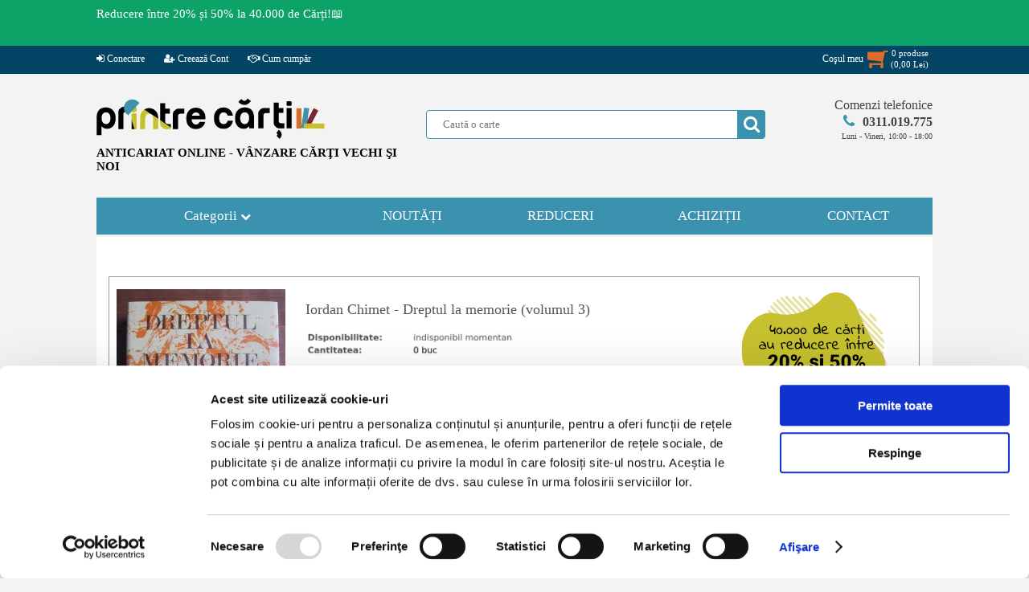

--- FILE ---
content_type: text/html; charset=UTF-8
request_url: https://www.printrecarti.ro/39395-iordan-chimet-dreptul-la-memorie-volumul-3.html
body_size: 17303
content:
<!DOCTYPE HTML>
<html>
    <head>
<script id="Cookiebot" src="https://consent.cookiebot.com/uc.js" data-cbid="9dec7c97-ef0c-4856-86aa-b2415b1610b5" data-blockingmode="auto" type="text/javascript"></script>
<!-- Google tag (gtag.js) -->
<script async src="https://www.googletagmanager.com/gtag/js?id=AW-974335118"></script>
<script>
  window.dataLayer = window.dataLayer || [];
  function gtag(){dataLayer.push(arguments);}
  gtag('js', new Date());
  gtag('config', 'AW-974335118');
</script>
        <title>Iordan Chimet - Dreptul la memorie (volumul 3) - Cumpără</title>
        <meta http-equiv="Content-Type" content="text/html; charset=utf-8">
        <meta name="description" content="Cumpără online Iordan Chimet - Dreptul la memorie (volumul 3), în format fizic, de la Anticariatul Printre Cărți. Livrăm în toată țara.">
        <meta name="keywords" content="">
        <meta name="author" content="Logicxtreme Media SRL">
        <META NAME="rating" CONTENT="General">
        <META NAME="robots" content="index, follow">
        <META NAME="robots" CONTENT="all,index,follow">
        <meta name="revisit-after" content="1 days ">
        <meta name="viewport" content="width=device-width,initial-scale=1">

        <meta property="og:url" content="https://www.printrecarti.ro/39395-iordan-chimet-dreptul-la-memorie-volumul-3.html">
        <meta property="og:type" content="website">
        <meta property="og:title" content="Iordan Chimet - Dreptul la memorie (volumul 3) - Cumpără">
        <meta property="og:description" content="Cumpără online Iordan Chimet - Dreptul la memorie (volumul 3), în format fizic, de la Anticariatul Printre Cărți. Livrăm în toată țara.">
	<meta property="fb:app_id" content="743082652775105" />
                    <meta property="og:image" content="https://imagini.printrecarti.ro/images/products/originals/39/iordan-chimet-dreptul-la-memorie-volumul-3_39395.jpg">
                        <link rel="shortcut icon" type="image/png" href="https://www.printrecarti.ro/favicon.png"/>

                <script>
	var urld = "https://www.printrecarti.ro/";
	var urle = "images/products/originals/";
	var urlt = "tema/imagini/";</script>

	<script type="text/javascript" src="https://www.printrecarti.ro/locale/jquery.min.js?ver=19.2.1" defer></script>
	<script type="text/javascript" src="https://www.printrecarti.ro/locale/jquery-ui.min.js" defer></script>
        <script type="text/javascript" src="https://www.printrecarti.ro/locale/jquery.scrollbar.min.js" defer></script>
        <script type="text/javascript" src="https://www.printrecarti.ro/locale/nouislider.min.js" defer></script>

        <link rel="stylesheet" type="text/css" href="https://www.printrecarti.ro/locale/css/font-awesome.min.css">
        <link rel="stylesheet" type="text/css" href="https://www.printrecarti.ro/locale/style.css?ver=19.2.1">
        <link rel="stylesheet" type="text/css" href="https://www.printrecarti.ro/locale/nouislider.css?ver=1.2.0">
        <link rel="stylesheet" type="text/css" href="https://www.printrecarti.ro/locale/jquery.scrollbar.css?ver=1.2.0">
        <link rel="stylesheet" type="text/css" href="https://www.printrecarti.ro/locale/jquery-ui.theme.min.css?ver=1.2.0">
        <link rel="stylesheet" type="text/css" href="https://www.printrecarti.ro/locale/jquery-ui.structure.min.css?ver=1.2.0">
        <script type="text/javascript" src="https://www.printrecarti.ro/locale/local.js?ver=16.1.0" defer></script>
      
        

        <!-- Facebook Pixel Code -->
        <script>
            !function (f, b, e, v, n, t, s) {
                if (f.fbq)
                    return;
                n = f.fbq = function () {
                    n.callMethod ?
                            n.callMethod.apply(n, arguments) : n.queue.push(arguments)
                };
                if (!f._fbq)
                    f._fbq = n;
                n.push = n;
                n.loaded = !0;
                n.version = '2.0';
                n.queue = [];
                t = b.createElement(e);
                t.async = !0;
                t.src = v;
                s = b.getElementsByTagName(e)[0];
                s.parentNode.insertBefore(t, s)
            }(window,
                    document, 'script', 'https://connect.facebook.net/en_US/fbevents.js');

            fbq('init', '1705069656421844');
            fbq('track', "PageView");</script>
        <!-- End Facebook Pixel Code -->

        <script>
            (function (i, s, o, g, r, a, m) {
                i['GoogleAnalyticsObject'] = r;
                i[r] = i[r] || function () {
                    (i[r].q = i[r].q || []).push(arguments)
                }, i[r].l = 1 * new Date();
                a = s.createElement(o),
                        m = s.getElementsByTagName(o)[0];
                a.async = 1;
                a.src = g;
                m.parentNode.insertBefore(a, m)
            })(window, document, 'script', 'https://www.google-analytics.com/analytics.js', 'ga');

            ga('create', 'UA-102167893-1', 'auto');
            ga('send', 'pageview');
        </script>

	<!-- Google Tag Manager -->
	<script>(function(w,d,s,l,i){w[l]=w[l]||[];w[l].push({'gtm.start':
	new Date().getTime(),event:'gtm.js'});var f=d.getElementsByTagName(s)[0],
	j=d.createElement(s),dl=l!='dataLayer'?'&l='+l:'';j.async=true;j.src=
	'https://www.googletagmanager.com/gtm.js?id='+i+dl;f.parentNode.insertBefore(j,f);
	})(window,document,'script','dataLayer','GTM-KPWDDHG5');</script>
	<!-- End Google Tag Manager -->

                            <script>
                var rndses =856219;
            </script>
            
    <style>
        html,
        body {
            font-family: Verdana, Bitstream Vera Sans, Tahoma, Calibri;
            font-size: 13px;
            background: #f3f3f3;
            margin: 0;
            padding: 0;
        }

        body {
            overflow-y: scroll;
        }

        img {
            border: none;
        }

        a {
            text-decoration: none;
            color: #2b74bd;
        }

        input,
        textarea,
        select {
            outline: none;
            font-family: Verdana;
        }

        #site {
            margin: 0;
            width: 100%;
            height: auto;
            z-index: 0;
            position: relative;
            padding: 0;
            overflow-x: hidden;
        }

        #pagina {
            position: relative;
            width: 1040px;
            margin-left: auto;
            margin: 0px auto;
            padding: 0px 0px;
            border: none;
            position: relative;
        }

        #header {
            width: 100%;
            clear: both;
            margin: 30px 0;
        }

        #header .sitelogo {
            float: left;
            display: inline-block;
            margin: 0;
            max-width: 380px;
        }

        #header .sitelogomobil {
            display: none;
        }

        #header .splusc {
            float: right;
            position: relative;
            width: 630px;
        }

        #header .cautainsite {
            display: inline-block;
            margin-top: 15px;
            position: relative;
            padding-right: 20px;
            float: left;
        }

        #header .formacauta {
            background: #ffffff;
            border: 1px solid #3a92ae;
            padding: 0 10px 0 20px;
            min-width: 390px;
            height: 34px;
            color: #6cb7d0;
            border-radius: 4px;
        }

        #header .bcauta {
            position: absolute;
            background: none;
            width: 35px;
            height: 35px;
            right: 20px;
            top: 0;
        }

        #header .bcauta i {
            position: absolute;
            left: 0px;
            top: 0px;
            height: 35px;
            background: #3a92ae;
            color: #ffffff;
            font-size: 22px;
            text-align: center;
            line-height: 35px;
            width: 35px;
            border-top-right-radius: 4px;
            border-bottom-right-radius: 4px;
        }

        #header .bcauta .butoncauta {
            position: absolute;
            left: 0px;
            top: 0px;
            border: none;
            z-index: 79;
            cursor: pointer;
            width: 35px;
            height: 35px;
            background: none;
            border: none;
            padding: 0 6px;
        }

        #header .btucmobil {
            display: none;
        }

        #header .telefoanecom {
            float: right;
            display: inline-block;
            position: relative;
            width: 180px;
            text-align: right;
        }

        #ppcautare {
            position: absolute;
            top: 40px;
            left: -80px;
            width: calc(100% + 140px);
            background: #ffffff;
            z-index: 9999;
            border: 1px solid #3a92ae;
            border-radius: 7px;
            padding: 3px 0;
            -webkit-box-shadow: 10px 10px 27px -9px rgba(0, 0, 0, 0.75);
            -moz-box-shadow: 10px 10px 27px -9px rgba(0, 0, 0, 0.75);
            box-shadow: 10px 10px 27px -9px rgba(0, 0, 0, 0.75);
        }


        #meniutop {
            position: relative;
            vertical-align: text-top;
            margin-top: 0px;
            background: #044565;
            position: relative;
            text-align: center;
            height: 35px;
            width: 100%;
            z-index: 99;
        }

        .btop {
            margin: 0;
        }

        .btop img {
            width: 100%;
        }

        .btop.bpp {
            width: 740px;
            height: 300px;
            float: right;
            z-index: 999;
        }

        #meniuprincipal {
            display: block;
            font-size: 17px;
        }

        #meniuprincipal>ul {
            padding: 0px;
            margin: 0px;
            display: table;
            border: none;
        }

        #meniuprincipal>ul>li {
            position: relative;
            background: #3a92ae;
            list-style-type: none;
            margin: 0px;
            min-width: 185px;
            height: 46px;
            display: table-cell;
            vertical-align: middle;
            text-align: center;
        }

        #meniuprincipal>ul .last {
            border-right: 0px;
        }

        #meniuprincipal .categorii {
            color: #ffffff;
            width: 300px;
        }

        #ulcategorii {
            cursor: pointer;
        }

        #afisbtop {
            display: table;
            border-bottom: 1px solid #999999;
            border-right: 1px solid #999999;
        }

        #afisbtop a {
            display: table-cell;
            font-size: 0px;
        }

        #meniuprincipal .nav-mobil {
            display: none;
            margin: 0px auto;
        }


        #continut {
            font-size: 13px;
            display: table;
            width: 100%;
            z-index: 10;
        }

        #continut h1 {
            color: #555;
            font-size: 18px;
            font-weight: normal;
            margin: 5px 0 15px 10px;
        }

        #continut1col {
            width: 1010px;
            display: block;
            margin-top: 3px;
            background: #ffffff;
            padding: 10px 15px;
        }

        #calemagazin {
            width: calc(100% - 5px);
            margin-left: 24px;
            padding-top: 5px;
            color: #999;
            font-size: 11px;
            position: relative;
            height: 30px;
            display: block;
        }



        .titlupagina h6 {
            padding: 0;
            margin: 0;
            line-height: 1.4em;
            font-size: 18px;
            margin-left: 13px;
            font-weight: normal;
            color: #444444;
            text-indent: 10px;
        }

        #afisari {
            display: block;
            margin-top: 5px;
        }

        #afisareproduse {
            display: block;
            font-size: 12px;
            z-index: 79;
        }

        #afisareproduse .imagineprodus {
            border: 3px solid #afafaf;
        }

        #afisareproduse .produs {
            margin: 5px 0px;
            float: left;
            width: 24%;
            text-align: center;
            border: 1px solid #ffffff;
            padding-top: 6px;
            position: relative;
            margin-left: 4px;
        }

        #afisareproduse .produs a {
            position: relative;
            display: inline-block;
        }

        #afisareproduse .ll1col {
            height: 26.5em;
            width: 19%;
            max-height: 350px;
        }


        #afisareproduse .pretll {
            display: block;
            padding: 3px;
            text-align: center;
            font-weight: bold;
            color: #da6c27;
        }

        #afisareproduse .titlull {
            line-height: 1.4em;
            display: block;
            height: 3em;
            text-align: center;
            overflow: hidden;
            width: 160px;
            margin: 0px auto;
        }

        #afisareproduse .stocll {
            height: 16.5px;
            font-weight: bold;
            font-size: 11px;
        }

        #afisareproduse .titlull a {
            color: #000000;
        }


        #padaugati {
            display: none;
            background: rgba(0, 0, 0, 0.4);
            z-index: 89;
        }

        #afisareprodus .adaugaincos,
        #afisareproduse .adaugaincos,
        #afisareeditii .adaugaincos {
            cursor: pointer;
            background-color: #3a92ae;
            line-height: 20px;
            background-image: -webkit-linear-gradient(150deg, #3a92ae 21%, #da6c27 21%);
            border: none;
            width: 10.5em;
            min-width: 145px;
            max-width: 155px;
            height: 1.8em;
            display: inline-block;
            color: #fff;
            border-radius: 5px;
            font-size: 15px;
            letter-spacing: 1px;
        }

        #afisareproduse .adaugaincos,
        #afisareeditii .adaugaincos {
            background-color: #3a92ae;
            background-image: -webkit-linear-gradient(150deg, #da6c27 21%, #3a92ae 21%);
        }

        #footer {
            background: #444444;
            width: 100%;
            margin-top: 20px;
            padding: 20px 0px 10px 0px;
            position: relative;
            text-align: center;
        }

        #footer .meniufooter {
            margin: 0px auto;
            width: 1040px;
            background: #444444;
            text-align: center;
            padding: 10px 0px;
        }

        #footer .meniufooter a {
            color: #ffffff;
        }

        #footer a {
            font-size: 11px;
            margin: 0;
        }


        #footer .sectiunef {
            float: left;
            display: inline-block;
            text-align: left;
            padding-left: 5%;
            min-height: 170px;
        }

        #footer .titlu-footer {
            color: #ffffff;
            font-weight: bold;
            display: block;
        }

        #footer .link-footer ul {
            list-style-type: none;
            padding: 0;
        }

        #footer .link-footer {
            display: block;
        }

        #footer .s1 {
            width: 20%;
        }

        #footer .s2 {
            width: 20%;
        }

        #footer .s3 {
            width: 20%;
        }

        #footer .s4 {
            width: 23%;
            text-align: center;
            padding-left: 0;
        }

        #footer .s4 ul {
            padding-top: 0px;
            margin-top: 0px;
        }

        #footer .copyright {
            color: #ffffff;
            margin: 8px auto;
        }

        #footer .copyright a {
            color: #ffffff;
        }

        .clear {
            clear: both;
        }


        #fereastra {
            display: none;
            background: rgba(0, 0, 0, 0.8);
        }

        .artprimapagina {
            border-top: 2px solid #3a92ae;
            margin-top: 15px;
            background: #ffffff;
            padding: 10px 10px;
        }

        #continut .artprimapagina h1 {
            padding-left: 0px;
            margin-left: 0px;
        }


        .hover-image span.detalii {
            position: absolute;
            top: 50%;
            display: none;
            left: 0;
            right: 0;
            cursor: pointer;
            border: none;
            width: 120px;
            height: 26px;
            color: black;
            border-radius: 5px;
            font-size: 13px;
            line-height: 24px;
            margin: 0 auto;
            background-color: white;
        }


        #afisareprodus .pret,
        #afisareproduse .pretll {
            color: #da6c27;
        }


        .adaugaincos .fa.fa-shopping-cart {
            float: right;
            font-size: 14px;
            margin-right: 3px;
            line-height: 20px;
        }


        .produs button,
        .afisareprodus button,
        .prod_buttons_new button {
            font-family: Calibri;
            text-align: left;
        }

        .buttons-mobile {
            font-weight: normal;
            padding: 0;
            background: #3a92ae;
            border: none;
            width: 32%;
            height: 100px;
            color: #ffffff;
            font-size: 18px;
            display: inline-block;
            margin-bottom: 4px;
            min-width: 90px;
            border-radius: 5px;
        }

        .buttons-mobile i {
            font-weight: normal;
            text-align: center;
            color: #ffffff;
            font-size: 40px;
            margin-bottom: 15px;
            display: inline-block;
            width: 100%;
        }

        #pagina .gotop {
            cursor: pointer;
            text-align: center;
            display: none;
            background: #ffffff;
            position: fixed;
            left: 3%;
            bottom: 30px;
            border: 1px solid #3a92ae;
            border-radius: 10px;
            padding: 5px 15px;
            color: #3a92ae;
            z-index: 69;
        }

        #lbdpp {
            display: block;
            background: #ffffff;
            overflow: hidden;
            margin: 0px auto;
            margin-top: 4px;
        }

        @media only screen and (max-width: 1060px) {
            #site {
                overflow: auto;
            }

            #lbdpp {
                display: none;
            }

            #afisbtop {
                border: 1px solid #999999;
                margin-bottom: 3px;
            }

            #continut.prima {
                min-width: 420px;
                min-height: 800px;
            }

            #continut {
                background: #ffffff;
                margin-top: 3px;
            }



            #meniuprincipal {
                text-align: center;
                position: relative;
            }

            #meniuprincipal .nav-mobil {
                display: inline-block;
                width: 50%;
            }

            #meniuprincipal {
                background: #f3f3f3;
            }

            #meniuprincipal>ul {
                display: block;
                width: 100%;
            }

            #meniuprincipal>ul>li {
                display: none;
            }

            #pagina {
                width: 98%;
            }

            #header {
                text-align: center;
            }

            #header .sitelogo {
                float: none;
                margin: 0px auto;
            }

            #header .splusc {
                float: none;
                margin: 0px auto;
                width: 635px;
            }


            #continut1col {
                width: calc(100% - 10px);
            }

            #footer .meniufooter {
                width: 100%;
            }

            #footer .s1,
            #footer .s2,
            #footer .s3 {
                width: 28%;
            }

            #footer .s4 {
                width: 100%;
                text-align: center;
                padding-left: 0px;
                min-height: 60px;
            }

            .btop.bpp {
                width: 100%;
                height: auto;
                float: none;
            }

            #continut {
                position: relative;
            }

            #afisareproduse .ll1col {
                width: 24%;
            }

            #ppcautare {
                position: absolute;
                top: 40px;
                left: 0px;
                width: calc(100% - 20px);
            }
		}

            @media only screen and (max-width: 780px) {
                #ppcautare {
                    position: absolute;
                    top: 40px;
                    left: 0px;
                    width: calc(100%);
                    box-shadow: none;
                }

                #afisareprodus .adaugaincos,
                #afisareproduse .adaugaincos,
                #afisareeditii .adaugaincos {
                    font-size: 14px;
                }
            }


            @media only screen and (max-width: 760px) {

                #header {
                    margin: 2px 0 5px 0;
                }

                #meniuprincipal .nav-mobil {
                    width: 70%;
                }

                body,
                html {
                    font-size: 15px;
                }

                #afisareproduse .produs {
                    width: 32%;
                }


                #meniutop {
                    text-align: center;
                }

                #footer .meniufooter {
                    height: auto;
                }

                #continut1col {
                    padding: 10px 2px;
                }

                #calemagazin {
                    display: none;
                }

            }

            @media only screen and (max-width: 660px) {

                #meniutop {
                    display: none;
                }

                #header .sitelogo {
                    display: none;
                }

                #header .telefoanecom {
                    display: none;
                }

                #header .sitelogomobil {
                    float: left;
                    margin: 0px auto;
                    width: 40%;
                    display: block;
                    max-width: 168px;
                }

                #header .sitelogomobil a {
                    text-align: center;
                }

                #header .sitelogomobil img {
                    width: 100%;
                }


                #header .splusc {
                    clear: both;
                    padding-top: 0;
                    float: left;
                    margin: 0px auto;
                    width: 100%;
                    text-align: center;
                }

                #header .bcauta {
                    right: 0;
                }

                #header .cautainsite {
                    float: none;
                    margin: 0px auto;
                    padding: 0;
                }

                #header .btucmobil {
                    display: block;
                    float: right;
                    width: 56%;
                    text-align: right;
                    padding-top: 50px;
                }

                #header .btucmobil a {
                    text-align: center;
                    width: 38px;
                    color: #3a92ae;
                    background: #ffffff;
                    padding: 10px 10px;
                    display: inline-block;
                    margin-left: 1%;
                    border: 1px solid #777;
                    border-radius: 7px;
                }

                #header .btucmobil a i {
                    font-size: 5.5vw;
                }

                #bcmobil {
                    color: #da6c27;
                    position: relative;
                }

                #bcmobil i {
                    color: #da6c27;
                }

                #bcmobil .pincos span {
                    background: #ffffff;
                    font-weight: bold;
                    color: #da6c27;
                    font-size: 10px;
                    padding: 3px 3px;
                    border: 1px solid #da6c27;
                    border-radius: 16px;
                }

                #bcmobil .pincos {
                    width: 100%;
                    text-align: center;
                    position: absolute;
                    top: -12px;
                    left: 0;
                }

                #bcmobil .totalcm span {
                    background: #ffffff;
                    font-weight: bold;
                    color: #da6c27;
                    font-size: 8px;
                    padding: 2px 2px;
                    border: 1px solid #da6c27;
                    border-radius: 4px;
                }

                #bcmobil .totalcm {
                    width: 100%;
                    text-align: center;
                    position: absolute;
                    bottom: -12px;
                    white-space: nowrap;
                    right: 0px;
                }

                #meniuprincipal .nav-mobil {
                    width: 100%;
                }

                #header .btucmobil {
                    display: block;
                    float: right;
                    width: 56%;
                    text-align: right;
                    padding-top: calc(20px + 5vw);
                }

                #header .btucmobil a {
                    text-align: center;
                    width: 8vw;
                    background: #ffffff;
                    padding: 10px 10px;
                    display: inline-block;
                    margin-left: 1%;
                    border: 1px solid #777;
                    border-radius: 7px;
                }

                #header .btucmobil a i {
                    font-size: 7.5vw;
                }


                #header .cautainsite {
                    width: 100%;
                    position: relative;
                }

                #header .formacauta {
                    min-width: 100%;
                    padding: 0px;
                    text-indent: 10px;
                }

                #header .bcauta {
                    right: -2px;
                }


                #afisareproduse .produs {
                    width: 48%;
                }

                #afisareproduse .titlull {
                    height: 3em;
                }

                #footer .meniufooter {
                    width: 100%;
                    line-height: 140%;
                }

                #footer .s1,
                #footer .s2,
                #footer .s3,
                #footer .s4 {
                    width: 45%;
                }

                #footer .sectiunef {
                    min-height: 160px;
                }

                #footer .link-footer,
                #footer .titlu-footer {
                    margin-left: 3%;
                }

                #footer .s3 {
                    min-height: 60px;
                }

                #footer {
                    font-size: 12px;
                }

                #footer a {
                    font-size: 12px;
                }

                .fa {
                    display: inline-block;
                    font: normal normal normal 14px/1 FontAwesome;
                    font-size: inherit;
                    text-rendering: auto;
                    -webkit-font-smoothing: antialiased;
                    -moz-osx-font-smoothing: grayscale
                }

                .fa-flip-horizontal {
                    -ms-filter: "progid:DXImageTransform.Microsoft.BasicImage(rotation=0, mirror=1)";
                    -webkit-transform: scale(-1, 1);
                    -ms-transform: scale(-1, 1);
                    transform: scale(-1, 1)
                }

                :root .fa-rotate-90,
                :root .fa-rotate-180,
                :root .fa-rotate-270,
                :root .fa-flip-horizontal,
                :root .fa-flip-vertical {
                    filter: none
                }

                .fa-search:before {
                    content: "\f002"
                }
            }
    </style>
    <style>
        /*! nouislider - 11.0.3 - 2018-01-21 14:04:07 */
        .noUi-target,
        .noUi-target * {
            -webkit-touch-callout: none;
            -webkit-tap-highlight-color: transparent;
            -webkit-user-select: none;
            -ms-touch-action: none;
            touch-action: none;
            -ms-user-select: none;
            -moz-user-select: none;
            user-select: none;
            -moz-box-sizing: border-box;
            box-sizing: border-box
        }

        .noUi-target {
            position: relative;
            direction: ltr
        }

        .noUi-base,
        .noUi-connects {
            width: 100%;
            height: 100%;
            position: relative;
            z-index: 1
        }

        .noUi-handle,
        .noUi-marker,
        .noUi-pips,
        .noUi-value {
            position: absolute
        }

        .noUi-connects {
            overflow: hidden;
            z-index: 0
        }

        .noUi-connect,
        .noUi-origin {
            will-change: transform;
            position: absolute;
            z-index: 1;
            top: 0;
            left: 0;
            height: 100%;
            width: 100%;
            -webkit-transform-origin: 0 0;
            transform-origin: 0 0
        }

        html:not([dir=rtl]) .noUi-horizontal .noUi-origin {
            left: auto;
            right: 0
        }

        .noUi-vertical .noUi-origin {
            width: 0
        }

        .noUi-horizontal .noUi-origin {
            height: 0
        }

        .noUi-state-tap .noUi-connect,
        .noUi-state-tap .noUi-origin {
            -webkit-transition: transform .3s;
            transition: transform .3s
        }

        .noUi-state-drag * {
            cursor: inherit !important
        }

        .noUi-horizontal {
            height: 5px
        }

        .noUi-horizontal .noUi-handle {
            background-color: #3a92ae;
            width: 18px;
            height: 16px;
            left: -9px;
            top: -7px;
            border-radius: 10px
        }

        html:not([dir=rtl]) .noUi-horizontal .noUi-handle {
            right: -9px;
            left: auto
        }

        .noUi-target {
            background: #fafafa;
            border-radius: 4px;
            border: 1px solid #d3d3d3;
            box-shadow: inset 0 1px 1px #f0f0f0, 0 3px 6px -5px #bbb
        }

        .noUi-connects {
            border-radius: 3px
        }

        .noUi-connect {
            background: #898989
        }

        .noUi-draggable {
            cursor: ew-resize
        }

        .noUi-handle {
            cursor: default
        }

        .noUi-active {
            box-shadow: inset 0 0 1px #fff, inset 0 1px 7px #ddd, 0 3px 6px -3px #bbb
        }

        [disabled] .noUi-connect {
            background: #b8b8b8
        }

        [disabled] .noUi-handle,
        [disabled].noUi-handle,
        [disabled].noUi-target {
            cursor: not-allowed
        }

        .noUi-pips,
        .noUi-pips * {
            -moz-box-sizing: border-box;
            box-sizing: border-box
        }

        .noUi-pips {
            color: #999
        }

        .noUi-value {
            white-space: nowrap;
            text-align: center
        }

        .noUi-value-sub {
            color: #ccc;
            font-size: 10px
        }

        .noUi-marker {
            background: #ccc
        }

        .noUi-marker-large,
        .noUi-marker-sub {
            background: #aaa
        }

        .noUi-pips-horizontal {
            padding: 10px 0;
            height: 80px;
            top: 100%;
            left: 0;
            width: 100%
        }

        .noUi-value-horizontal {
            -webkit-transform: translate(-50%, 50%);
            transform: translate(-50%, 50%)
        }

        .noUi-rtl .noUi-value-horizontal {
            -webkit-transform: translate(50%, 50%);
            transform: translate(50%, 50%)
        }

        .noUi-marker-horizontal.noUi-marker {
            margin-left: -1px;
            width: 2px;
            height: 5px
        }

        .noUi-marker-horizontal.noUi-marker-sub {
            height: 10px
        }

        .noUi-marker-horizontal.noUi-marker-large {
            height: 15px
        }
    </style>


    </head>
                        <div style="display:none"  id="debug">
                                                    </div>
                        <body>
	<!-- Google Tag Manager (noscript) -->
	<noscript><iframe src="https://www.googletagmanager.com/ns.html?id=GTM-KPWDDHG5"
	height="0" width="0" style="display:none;visibility:hidden"></iframe></noscript>
	<!-- End Google Tag Manager (noscript) -->

        <div id="site">
        
 <div id="mesajtopsus"><div class="mesajtop"><div class="mesajtext"><a href="https://www.printrecarti.ro/reduceri" title="Reduceri de pret la carti in anticariat."  class="meniutopa">Reducere &icirc;ntre 20% și 50% la 40.000 de Cărți!📖</a></div><div id="ceastop"></div><div class="clear"></div></div></div><script>ceaspromotimp=1769291999;ceastimpinitial=1769253630;</script><div id="meniutop">
   
    <div class="topmeniu">
	<ul class="st">
	<li><a href="https://www.printrecarti.ro/contul-meu"><i class="fa fa-sign-in"></i> Conectare</a></li><li><a href="https://www.printrecarti.ro/contul-meu/cont-nou"><i class="fa fa-user-plus"></i> Creează Cont</a></li><li><a href="https://www.printrecarti.ro//livrare-si-returnare-produse.html"><i class="fa fa-handshake-o" aria-hidden="true"></i> Cum cumpăr</a></li></ul><ul class="dr"><li class="cosmt" id="licosmt"><div id="costop" total="0"><a href="https://www.printrecarti.ro/vizualizare-cos"><div class="st"><span>Coşul meu</span><span><i class="fa fa-shopping-cart fa-flip-horizontal"></i></span></div><div class="dr"><span class="item_no" id="cmdtotalnrtd">0</span> produse <br>(<span id="cmdptotaltd"><pret>0,00</pret> <moneda>Lei</moneda></span>)</div><div class="clear"></div></a><div id="cosinstant"></div></div></li>	
	</ul>
    <div class="clear"></div>
    </div>
</div>
        <div id="pagina">



            <div id="anstdr"><div class="divanst"><a href="https://www.printrecarti.ro/reduceri" title="Carti la reducere azi in anticariat."><img src="https://www.printrecarti.ro/imagini/banner/insite/bk27F6Hjt1lcg_696100d64c376.png"></a></div><div class="divandr"><a href="https://www.printrecarti.ro/reduceri" title="Carti la reducere azi in anticariat."><img src="https://www.printrecarti.ro/imagini/banner/insite/bk27F6Hjt1lcg_696100d64c376.png"></a></div></div><div id="header">
    <div class="sitelogo"><a href="https://www.printrecarti.ro/">
            <picture>
                <source srcset="https://www.printrecarti.ro/tema/imagini/logo_printrecarti.webp" media="(min-width: 500px)"
                    type="image/webp">
                <source srcset="https://www.printrecarti.ro/tema/imagini/logo_printrecarti.png" media="(min-width: 500px)"
                    type="image/png">
                <img src="https://www.printrecarti.ro/tema/imagini/logo_printrecart.png" alt="anticariat carti, printrecarti.ro"
                    media="(min-width: 500px)" width="284" height="51">
            </picture>
        </a>
        <span class="slogan">ANTICARIAT ONLINE - VÂNZARE CĂRŢI VECHI ŞI NOI</span>
    </div>
    <div class="sitelogomobil"><a href="https://www.printrecarti.ro/">
            <picture>
                <source srcset="https://www.printrecarti.ro/tema/imagini/logo_printrecarti_mobil.webp" media="(max-width: 500px)"
                    type="image/webp">
                <source srcset="https://www.printrecarti.ro/tema/imagini/logo_printrecarti_mobil.jpg" media="(max-width: 500px)"
                    type="image/jpg">
                <img src="https://www.printrecarti.ro/tema/imagini/logo_printrecarti_mobil.jpg" media="(max-width: 500px)"
                    alt="anticariat carti, printrecarti.ro" width="168" height="120">
            </picture>
        </a>
    </div>
    <div class="btucmobil">
        <a href="https://www.printrecarti.ro/contact.html"> <i class="fa fa-phone" aria-hidden="true"></i></a>

                    <a href="https://www.printrecarti.ro/contul-meu/contul-meu"><i class="fa fa-user-plus"></i></a>
                    <a id="bcmobil" href="https://www.printrecarti.ro/vizualizare-cos"><i
                class="fa fa-shopping-cart fa-flip-horizontal"></i><span
                class="pincos"><span>0</span></span><span
                class="totalcm"><span><pret itemprop="price">0,00</pret> <moneda itemprop="priceCurrency" content="Lei">Lei</moneda></span></span></a>
    </div>
    <div class="splusc">
        <div class="cautainsite">
            <form action="https://www.printrecarti.ro/" method="get"><input type="text" name="cauta" value="" id="cautaid"
                    class="formacauta" autocomplete="off" placeholder="Caută o carte"><span class="bcauta"><i
                        class="fa fa-search" aria-hidden="true"></i><input type="submit" autoname="cautainsite" value=""
                        class="butoncauta"></span></form>
            <div id="ppcautare" style="display:none;">
                <div class="scrollbar-inner">
                    <div class="ppcautaretot"></div>
                </div>
                <div class="ppinchide" onclick="$('#ppcautare').css({'display': 'none'})">Inchide</div>
            </div>
            <div class="clear"></div>
        </div>

        <div class="telefoanecom">
            <a id="sunaacum" href="#"><span>Comenzi telefonice</span><span><i class="fa fa-phone"
                        aria-hidden="true"></i><span class="teltel">0311.019.775</span></span><span class="telorar">Luni
                    - Vineri, 10:00 - 18:00</span></a>
        </div>


        <div class="clear"></div>
    </div>
    <div class="clear"></div>
</div>
<div id="meniuprincipal">
  <div class="nav-mobil" style="min-width: 400px;min-height: 100px;position: relative;top: 0px;">
    <button name="catmobil" class="buttons-mobile" id="catmobil"><i id="butoncategorii" class="fa fa-book"
        aria-hidden="true"></i> Categorii</button>
    <button class="buttons-mobile" onclick="window.location = 'https://www.printrecarti.ro/noutati'"><i
        class="fa fa-file-text-o" aria-hidden="true"></i> Noutati</button>
    <button class="buttons-mobile" onclick="window.location = 'https://www.printrecarti.ro/reduceri'"><i
        class="fa fa-percent" aria-hidden="true"></i> Reduceri</button>
  </div>
  <ul class="navprincipal">
    <li class="categorii" id="ulcategorii">Categorii&nbsp;<i class="fa fa-chevron-down fmpx" aria-hidden="true"></i><ul ><li id="categorie_186"  cmid=0><i class="fa fa-angle-double-down" aria-hidden="true" onclick="aratasubcat('186')"></i><a href="https://www.printrecarti.ro/literatura-si-critica/">Literatura si critica (32189)</a><i class="fa fa-caret-right fa-chevron-down fcpx" aria-hidden="true"></i><div class="clear"></div><ul id="subc_186"><li id="categorie_187"  parinte="186" cmid=0><i class="fa fa-angle-double-right" aria-hidden="true"></i><a href="https://www.printrecarti.ro/literatura-si-critica/literatura-romana/">&nbsp;&nbsp;&nbsp;Literatura romana (7768)</a><div class="clear"></div><ul id="subc_187"><div class="clear"></div></ul><div class="clear"></div></li><li id="categorie_189"  parinte="186" cmid=0><i class="fa fa-angle-double-right" aria-hidden="true"></i><a href="https://www.printrecarti.ro/literatura-si-critica/poezie-romaneasca/">&nbsp;&nbsp;&nbsp;Poezie romaneasca (2981)</a><div class="clear"></div><ul id="subc_189"><div class="clear"></div></ul><div class="clear"></div></li><li id="categorie_188"  parinte="186" cmid=0><i class="fa fa-angle-double-right" aria-hidden="true"></i><a href="https://www.printrecarti.ro/literatura-si-critica/literatura-universala/">&nbsp;&nbsp;&nbsp;Literatura universala (6758)</a><div class="clear"></div><ul id="subc_188"><div class="clear"></div></ul><div class="clear"></div></li><li id="categorie_190"  parinte="186" cmid=0><i class="fa fa-angle-double-right" aria-hidden="true"></i><a href="https://www.printrecarti.ro/literatura-si-critica/literatura-in-limbi-straine/">&nbsp;&nbsp;&nbsp;Literatura in limbi straine (4752)</a><div class="clear"></div><ul id="subc_190"><div class="clear"></div></ul><div class="clear"></div></li><li id="categorie_191"  parinte="186" cmid=0><i class="fa fa-angle-double-right" aria-hidden="true"></i><a href="https://www.printrecarti.ro/literatura-si-critica/carti-pentru-copii/">&nbsp;&nbsp;&nbsp;Carti pentru copii (3493)</a><div class="clear"></div><ul id="subc_191"><div class="clear"></div></ul><div class="clear"></div></li><li id="categorie_192"  parinte="186" cmid=0><i class="fa fa-angle-double-right" aria-hidden="true"></i><a href="https://www.printrecarti.ro/literatura-si-critica/romane-de-dragoste-bestseller/">&nbsp;&nbsp;&nbsp;Romane de dragoste. Bestseller (1236)</a><div class="clear"></div><ul id="subc_192"><div class="clear"></div></ul><div class="clear"></div></li><li id="categorie_193"  parinte="186" cmid=0><i class="fa fa-angle-double-right" aria-hidden="true"></i><a href="https://www.printrecarti.ro/literatura-si-critica/romane-politiste-sf-thriller-actiune/">&nbsp;&nbsp;&nbsp;Romane politiste, SF, thriller, actiune (2382)</a><div class="clear"></div><ul id="subc_193"><div class="clear"></div></ul><div class="clear"></div></li><li id="categorie_195"  parinte="186" cmid=0><i class="fa fa-angle-double-right" aria-hidden="true"></i><a href="https://www.printrecarti.ro/literatura-si-critica/memorii-jurnale-biografii-corespondenta/">&nbsp;&nbsp;&nbsp;Memorii. Jurnale. Biografii. Corespondenta (2430)</a><div class="clear"></div><ul id="subc_195"><div class="clear"></div></ul><div class="clear"></div></li><li id="categorie_196" class="aresubcat" parinte="186" cmid=0><i class="fa fa-angle-double-right" aria-hidden="true"></i><a href="https://www.printrecarti.ro/literatura-si-critica/teatru/">&nbsp;&nbsp;&nbsp;Teatru (701)</a><div class="clear"></div><ul id="subc_196"><li id="categorie_220"  parinte="196" cmid=0><i class="fa fa-angle-double-right" aria-hidden="true"></i><a href="https://www.printrecarti.ro/literatura-si-critica/teatru/teatru-autori-romani/">&nbsp;&nbsp;&nbsp;&nbsp;&nbsp;&nbsp;- Teatru autori romani (375)</a><div class="clear"></div><ul id="subc_220"><div class="clear"></div></ul><div class="clear"></div></li><li id="categorie_221"  parinte="196" cmid=0><i class="fa fa-angle-double-right" aria-hidden="true"></i><a href="https://www.printrecarti.ro/literatura-si-critica/teatru/teatru-autori-straini/">&nbsp;&nbsp;&nbsp;&nbsp;&nbsp;&nbsp;- Teatru autori straini (226)</a><div class="clear"></div><ul id="subc_221"><div class="clear"></div></ul><div class="clear"></div></li><li id="categorie_222"  parinte="196" cmid=0><i class="fa fa-angle-double-right" aria-hidden="true"></i><a href="https://www.printrecarti.ro/literatura-si-critica/teatru/teorie-si-critica-teatrala/">&nbsp;&nbsp;&nbsp;&nbsp;&nbsp;&nbsp;- Teorie si critica teatrala (106)</a><div class="clear"></div><ul id="subc_222"><div class="clear"></div></ul><div class="clear"></div></li><div class="clear"></div></ul><div class="clear"></div></li><li id="categorie_197"  parinte="186" cmid=0><i class="fa fa-angle-double-right" aria-hidden="true"></i><a href="https://www.printrecarti.ro/literatura-si-critica/istorie-si-critica-literara/">&nbsp;&nbsp;&nbsp;Istorie si critica literara (1752)</a><div class="clear"></div><ul id="subc_197"><div class="clear"></div></ul><div class="clear"></div></li><li id="categorie_198"  parinte="186" cmid=0><i class="fa fa-angle-double-right" aria-hidden="true"></i><a href="https://www.printrecarti.ro/literatura-si-critica/lingvistica/">&nbsp;&nbsp;&nbsp;Lingvistica (375)</a><div class="clear"></div><ul id="subc_198"><div class="clear"></div></ul><div class="clear"></div></li><div class="clear"></div></ul><div class="clear"></div></li><li id="categorie_199"  cmid=0><i class="fa fa-angle-double-down" aria-hidden="true" onclick="aratasubcat('199')"></i><a href="https://www.printrecarti.ro/dictionare-si-limbi-straine/">Dictionare si Limbi straine (2300)</a><i class="fa fa-caret-right fa-chevron-down fcpx" aria-hidden="true"></i><div class="clear"></div><ul id="subc_199"><li id="categorie_200" class="aresubcat" parinte="199" cmid=0><i class="fa fa-angle-double-right" aria-hidden="true"></i><a href="https://www.printrecarti.ro/dictionare-si-limbi-straine/dictionare/">&nbsp;&nbsp;&nbsp;Dictionare (1081)</a><div class="clear"></div><ul id="subc_200"><li id="categorie_202"  parinte="200" cmid=0><i class="fa fa-angle-double-right" aria-hidden="true"></i><a href="https://www.printrecarti.ro/dictionare-si-limbi-straine/dictionare/dictionare-ale-limbii-romane/">&nbsp;&nbsp;&nbsp;&nbsp;&nbsp;&nbsp;- Dictionare ale limbii romane (159)</a><div class="clear"></div><ul id="subc_202"><div class="clear"></div></ul><div class="clear"></div></li><li id="categorie_203"  parinte="200" cmid=0><i class="fa fa-angle-double-right" aria-hidden="true"></i><a href="https://www.printrecarti.ro/dictionare-si-limbi-straine/dictionare/dictionare-de-limbi-straine/">&nbsp;&nbsp;&nbsp;&nbsp;&nbsp;&nbsp;- Dictionare de limbi straine (655)</a><div class="clear"></div><ul id="subc_203"><div class="clear"></div></ul><div class="clear"></div></li><li id="categorie_204"  parinte="200" cmid=0><i class="fa fa-angle-double-right" aria-hidden="true"></i><a href="https://www.printrecarti.ro/dictionare-si-limbi-straine/dictionare/alte-dictionare/">&nbsp;&nbsp;&nbsp;&nbsp;&nbsp;&nbsp;- Alte dictionare (348)</a><div class="clear"></div><ul id="subc_204"><div class="clear"></div></ul><div class="clear"></div></li><div class="clear"></div></ul><div class="clear"></div></li><li id="categorie_201" class="aresubcat" parinte="199" cmid=0><i class="fa fa-angle-double-right" aria-hidden="true"></i><a href="https://www.printrecarti.ro/dictionare-si-limbi-straine/cursuri-de-limbi-straine/">&nbsp;&nbsp;&nbsp;Cursuri de limbi straine (1254)</a><div class="clear"></div><ul id="subc_201"><li id="categorie_205"  parinte="201" cmid=0><i class="fa fa-angle-double-right" aria-hidden="true"></i><a href="https://www.printrecarti.ro/dictionare-si-limbi-straine/cursuri-de-limbi-straine/limba-engleza/">&nbsp;&nbsp;&nbsp;&nbsp;&nbsp;&nbsp;- Limba engleza (652)</a><div class="clear"></div><ul id="subc_205"><div class="clear"></div></ul><div class="clear"></div></li><li id="categorie_206"  parinte="201" cmid=0><i class="fa fa-angle-double-right" aria-hidden="true"></i><a href="https://www.printrecarti.ro/dictionare-si-limbi-straine/cursuri-de-limbi-straine/limba-franceza/">&nbsp;&nbsp;&nbsp;&nbsp;&nbsp;&nbsp;- Limba franceza (294)</a><div class="clear"></div><ul id="subc_206"><div class="clear"></div></ul><div class="clear"></div></li><li id="categorie_207"  parinte="201" cmid=0><i class="fa fa-angle-double-right" aria-hidden="true"></i><a href="https://www.printrecarti.ro/dictionare-si-limbi-straine/cursuri-de-limbi-straine/limba-germana/">&nbsp;&nbsp;&nbsp;&nbsp;&nbsp;&nbsp;- Limba germana (175)</a><div class="clear"></div><ul id="subc_207"><div class="clear"></div></ul><div class="clear"></div></li><li id="categorie_208"  parinte="201" cmid=0><i class="fa fa-angle-double-right" aria-hidden="true"></i><a href="https://www.printrecarti.ro/dictionare-si-limbi-straine/cursuri-de-limbi-straine/limba-spaniola/">&nbsp;&nbsp;&nbsp;&nbsp;&nbsp;&nbsp;- Limba spaniola (26)</a><div class="clear"></div><ul id="subc_208"><div class="clear"></div></ul><div class="clear"></div></li><li id="categorie_209"  parinte="201" cmid=0><i class="fa fa-angle-double-right" aria-hidden="true"></i><a href="https://www.printrecarti.ro/dictionare-si-limbi-straine/cursuri-de-limbi-straine/limba-italiana/">&nbsp;&nbsp;&nbsp;&nbsp;&nbsp;&nbsp;- Limba italiana (20)</a><div class="clear"></div><ul id="subc_209"><div class="clear"></div></ul><div class="clear"></div></li><li id="categorie_210"  parinte="201" cmid=0><i class="fa fa-angle-double-right" aria-hidden="true"></i><a href="https://www.printrecarti.ro/dictionare-si-limbi-straine/cursuri-de-limbi-straine/cursuri-alte-limbi/">&nbsp;&nbsp;&nbsp;&nbsp;&nbsp;&nbsp;- Cursuri (alte limbi) (104)</a><div class="clear"></div><ul id="subc_210"><div class="clear"></div></ul><div class="clear"></div></li><div class="clear"></div></ul><div class="clear"></div></li><div class="clear"></div></ul><div class="clear"></div></li><li id="categorie_211"  cmid=0><i class="fa fa-angle-double-down" aria-hidden="true" onclick="aratasubcat('211')"></i><a href="https://www.printrecarti.ro/arta-si-albume/">Arta si Albume (3341)</a><i class="fa fa-caret-right fa-chevron-down fcpx" aria-hidden="true"></i><div class="clear"></div><ul id="subc_211"><li id="categorie_212"  parinte="211" cmid=0><i class="fa fa-angle-double-right" aria-hidden="true"></i><a href="https://www.printrecarti.ro/arta-si-albume/albume-de-arta/">&nbsp;&nbsp;&nbsp;Albume de arta (967)</a><div class="clear"></div><ul id="subc_212"><div class="clear"></div></ul><div class="clear"></div></li><li id="categorie_213"  parinte="211" cmid=0><i class="fa fa-angle-double-right" aria-hidden="true"></i><a href="https://www.printrecarti.ro/arta-si-albume/alte-albume/">&nbsp;&nbsp;&nbsp;Alte albume (616)</a><div class="clear"></div><ul id="subc_213"><div class="clear"></div></ul><div class="clear"></div></li><li id="categorie_214"  parinte="211" cmid=0><i class="fa fa-angle-double-right" aria-hidden="true"></i><a href="https://www.printrecarti.ro/arta-si-albume/arta-romaneasca/">&nbsp;&nbsp;&nbsp;Arta romaneasca (432)</a><div class="clear"></div><ul id="subc_214"><div class="clear"></div></ul><div class="clear"></div></li><li id="categorie_215"  parinte="211" cmid=0><i class="fa fa-angle-double-right" aria-hidden="true"></i><a href="https://www.printrecarti.ro/arta-si-albume/arta-universala/">&nbsp;&nbsp;&nbsp;Arta universala (1447)</a><div class="clear"></div><ul id="subc_215"><div class="clear"></div></ul><div class="clear"></div></li><li id="categorie_216"  parinte="211" cmid=0><i class="fa fa-angle-double-right" aria-hidden="true"></i><a href="https://www.printrecarti.ro/arta-si-albume/arhitectura/">&nbsp;&nbsp;&nbsp;Arhitectura (332)</a><div class="clear"></div><ul id="subc_216"><div class="clear"></div></ul><div class="clear"></div></li><li id="categorie_217"  parinte="211" cmid=0><i class="fa fa-angle-double-right" aria-hidden="true"></i><a href="https://www.printrecarti.ro/arta-si-albume/cinematografie/">&nbsp;&nbsp;&nbsp;Cinematografie (54)</a><div class="clear"></div><ul id="subc_217"><div class="clear"></div></ul><div class="clear"></div></li><li id="categorie_218"  parinte="211" cmid=0><i class="fa fa-angle-double-right" aria-hidden="true"></i><a href="https://www.printrecarti.ro/arta-si-albume/muzica/">&nbsp;&nbsp;&nbsp;Muzica (393)</a><div class="clear"></div><ul id="subc_218"><div class="clear"></div></ul><div class="clear"></div></li><li id="categorie_219"  parinte="211" cmid=0><i class="fa fa-angle-double-right" aria-hidden="true"></i><a href="https://www.printrecarti.ro/arta-si-albume/fotografie/">&nbsp;&nbsp;&nbsp;Fotografie (220)</a><div class="clear"></div><ul id="subc_219"><div class="clear"></div></ul><div class="clear"></div></li><div class="clear"></div></ul><div class="clear"></div></li><li id="categorie_223"  cmid=0><i class="fa fa-angle-double-down" aria-hidden="true" onclick="aratasubcat('223')"></i><a href="https://www.printrecarti.ro/psihologie-dezvoltare-personala/">Psihologie. Dezvoltare personala (2836)</a><i class="fa fa-caret-right fa-chevron-down fcpx" aria-hidden="true"></i><div class="clear"></div><ul id="subc_223"><li id="categorie_224"  parinte="223" cmid=0><i class="fa fa-angle-double-right" aria-hidden="true"></i><a href="https://www.printrecarti.ro/psihologie-dezvoltare-personala/psihologie/">&nbsp;&nbsp;&nbsp;Psihologie (1103)</a><div class="clear"></div><ul id="subc_224"><div class="clear"></div></ul><div class="clear"></div></li><li id="categorie_225"  parinte="223" cmid=0><i class="fa fa-angle-double-right" aria-hidden="true"></i><a href="https://www.printrecarti.ro/psihologie-dezvoltare-personala/dezvoltare-personala/">&nbsp;&nbsp;&nbsp;Dezvoltare personala (1206)</a><div class="clear"></div><ul id="subc_225"><div class="clear"></div></ul><div class="clear"></div></li><li id="categorie_226"  parinte="223" cmid=0><i class="fa fa-angle-double-right" aria-hidden="true"></i><a href="https://www.printrecarti.ro/psihologie-dezvoltare-personala/dezvoltare-profesionala/">&nbsp;&nbsp;&nbsp;Dezvoltare profesionala (781)</a><div class="clear"></div><ul id="subc_226"><div class="clear"></div></ul><div class="clear"></div></li><li id="categorie_227"  parinte="223" cmid=0><i class="fa fa-angle-double-right" aria-hidden="true"></i><a href="https://www.printrecarti.ro/psihologie-dezvoltare-personala/pedagogie/">&nbsp;&nbsp;&nbsp;Pedagogie (226)</a><div class="clear"></div><ul id="subc_227"><div class="clear"></div></ul><div class="clear"></div></li><div class="clear"></div></ul><div class="clear"></div></li><li id="categorie_228"  cmid=0><i class="fa fa-angle-double-down" aria-hidden="true" onclick="aratasubcat('228')"></i><a href="https://www.printrecarti.ro/stiinte-umaniste/">Stiinte umaniste (4939)</a><i class="fa fa-caret-right fa-chevron-down fcpx" aria-hidden="true"></i><div class="clear"></div><ul id="subc_228"><li id="categorie_229"  parinte="228" cmid=0><i class="fa fa-angle-double-right" aria-hidden="true"></i><a href="https://www.printrecarti.ro/stiinte-umaniste/filosofie/">&nbsp;&nbsp;&nbsp;Filosofie (1070)</a><div class="clear"></div><ul id="subc_229"><div class="clear"></div></ul><div class="clear"></div></li><li id="categorie_230"  parinte="228" cmid=0><i class="fa fa-angle-double-right" aria-hidden="true"></i><a href="https://www.printrecarti.ro/stiinte-umaniste/sociologie-antropologie-politica/">&nbsp;&nbsp;&nbsp;Sociologie. Antropologie. Politica (2048)</a><div class="clear"></div><ul id="subc_230"><div class="clear"></div></ul><div class="clear"></div></li><li id="categorie_231"  parinte="228" cmid=0><i class="fa fa-angle-double-right" aria-hidden="true"></i><a href="https://www.printrecarti.ro/stiinte-umaniste/drept/">&nbsp;&nbsp;&nbsp;Drept (1700)</a><div class="clear"></div><ul id="subc_231"><div class="clear"></div></ul><div class="clear"></div></li><li id="categorie_232"  parinte="228" cmid=0><i class="fa fa-angle-double-right" aria-hidden="true"></i><a href="https://www.printrecarti.ro/stiinte-umaniste/etnografie-folclor/">&nbsp;&nbsp;&nbsp;Etnografie. Folclor (133)</a><div class="clear"></div><ul id="subc_232"><div class="clear"></div></ul><div class="clear"></div></li><li id="categorie_233"  parinte="228" cmid=0><i class="fa fa-angle-double-right" aria-hidden="true"></i><a href="https://www.printrecarti.ro/stiinte-umaniste/publicitate-mass-media/">&nbsp;&nbsp;&nbsp;Publicitate. Mass-media (93)</a><div class="clear"></div><ul id="subc_233"><div class="clear"></div></ul><div class="clear"></div></li><div class="clear"></div></ul><div class="clear"></div></li><li id="categorie_234"  cmid=0><i class="fa fa-angle-double-down" aria-hidden="true" onclick="aratasubcat('234')"></i><a href="https://www.printrecarti.ro/stiinte/">Stiinte (9402)</a><i class="fa fa-caret-right fa-chevron-down fcpx" aria-hidden="true"></i><div class="clear"></div><ul id="subc_234"><li id="categorie_235" class="aresubcat" parinte="234" cmid=0><i class="fa fa-angle-double-right" aria-hidden="true"></i><a href="https://www.printrecarti.ro/stiinte/medicina/">&nbsp;&nbsp;&nbsp;Medicina (2671)</a><div class="clear"></div><ul id="subc_235"><li id="categorie_247"  parinte="235" cmid=0><i class="fa fa-angle-double-right" aria-hidden="true"></i><a href="https://www.printrecarti.ro/stiinte/medicina/carti-medicina/">&nbsp;&nbsp;&nbsp;&nbsp;&nbsp;&nbsp;- Carti Medicina (1787)</a><div class="clear"></div><ul id="subc_247"><div class="clear"></div></ul><div class="clear"></div></li><li id="categorie_248"  parinte="235" cmid=0><i class="fa fa-angle-double-right" aria-hidden="true"></i><a href="https://www.printrecarti.ro/stiinte/medicina/stomatologie/">&nbsp;&nbsp;&nbsp;&nbsp;&nbsp;&nbsp;- Stomatologie (129)</a><div class="clear"></div><ul id="subc_248"><div class="clear"></div></ul><div class="clear"></div></li><li id="categorie_249"  parinte="235" cmid=0><i class="fa fa-angle-double-right" aria-hidden="true"></i><a href="https://www.printrecarti.ro/stiinte/medicina/medicina-veterinara/">&nbsp;&nbsp;&nbsp;&nbsp;&nbsp;&nbsp;- Medicina veterinara (108)</a><div class="clear"></div><ul id="subc_249"><div class="clear"></div></ul><div class="clear"></div></li><li id="categorie_250"  parinte="235" cmid=0><i class="fa fa-angle-double-right" aria-hidden="true"></i><a href="https://www.printrecarti.ro/stiinte/medicina/medicina-alternativa-sanatate/">&nbsp;&nbsp;&nbsp;&nbsp;&nbsp;&nbsp;- Medicina alternativa. Sanatate (690)</a><div class="clear"></div><ul id="subc_250"><div class="clear"></div></ul><div class="clear"></div></li><div class="clear"></div></ul><div class="clear"></div></li><li id="categorie_236"  parinte="234" cmid=0><i class="fa fa-angle-double-right" aria-hidden="true"></i><a href="https://www.printrecarti.ro/stiinte/carte-tehnica/">&nbsp;&nbsp;&nbsp;Carte tehnica (2452)</a><div class="clear"></div><ul id="subc_236"><div class="clear"></div></ul><div class="clear"></div></li><li id="categorie_237"  parinte="234" cmid=0><i class="fa fa-angle-double-right" aria-hidden="true"></i><a href="https://www.printrecarti.ro/stiinte/matematica/">&nbsp;&nbsp;&nbsp;Matematica (1664)</a><div class="clear"></div><ul id="subc_237"><div class="clear"></div></ul><div class="clear"></div></li><li id="categorie_238"  parinte="234" cmid=0><i class="fa fa-angle-double-right" aria-hidden="true"></i><a href="https://www.printrecarti.ro/stiinte/fizica/">&nbsp;&nbsp;&nbsp;Fizica (594)</a><div class="clear"></div><ul id="subc_238"><div class="clear"></div></ul><div class="clear"></div></li><li id="categorie_239"  parinte="234" cmid=0><i class="fa fa-angle-double-right" aria-hidden="true"></i><a href="https://www.printrecarti.ro/stiinte/chimie/">&nbsp;&nbsp;&nbsp;Chimie (276)</a><div class="clear"></div><ul id="subc_239"><div class="clear"></div></ul><div class="clear"></div></li><li id="categorie_240"  parinte="234" cmid=0><i class="fa fa-angle-double-right" aria-hidden="true"></i><a href="https://www.printrecarti.ro/stiinte/informatica/">&nbsp;&nbsp;&nbsp;Informatica (460)</a><div class="clear"></div><ul id="subc_240"><div class="clear"></div></ul><div class="clear"></div></li><li id="categorie_241"  parinte="234" cmid=0><i class="fa fa-angle-double-right" aria-hidden="true"></i><a href="https://www.printrecarti.ro/stiinte/astronomie/">&nbsp;&nbsp;&nbsp;Astronomie (68)</a><div class="clear"></div><ul id="subc_241"><div class="clear"></div></ul><div class="clear"></div></li><li id="categorie_242"  parinte="234" cmid=0><i class="fa fa-angle-double-right" aria-hidden="true"></i><a href="https://www.printrecarti.ro/stiinte/geologie/">&nbsp;&nbsp;&nbsp;Geologie (25)</a><div class="clear"></div><ul id="subc_242"><div class="clear"></div></ul><div class="clear"></div></li><li id="categorie_243"  parinte="234" cmid=0><i class="fa fa-angle-double-right" aria-hidden="true"></i><a href="https://www.printrecarti.ro/stiinte/agricultura/">&nbsp;&nbsp;&nbsp;Agricultura (132)</a><div class="clear"></div><ul id="subc_243"><div class="clear"></div></ul><div class="clear"></div></li><li id="categorie_244"  parinte="234" cmid=0><i class="fa fa-angle-double-right" aria-hidden="true"></i><a href="https://www.printrecarti.ro/stiinte/economie/">&nbsp;&nbsp;&nbsp;Economie (884)</a><div class="clear"></div><ul id="subc_244"><div class="clear"></div></ul><div class="clear"></div></li><li id="categorie_245"  parinte="234" cmid=0><i class="fa fa-angle-double-right" aria-hidden="true"></i><a href="https://www.printrecarti.ro/stiinte/biologie-botanica/">&nbsp;&nbsp;&nbsp;Biologie. Botanica (531)</a><div class="clear"></div><ul id="subc_245"><div class="clear"></div></ul><div class="clear"></div></li><li id="categorie_300"  parinte="234" cmid=0><i class="fa fa-angle-double-right" aria-hidden="true"></i><a href="https://www.printrecarti.ro/stiinte/zootehnie/">&nbsp;&nbsp;&nbsp;Zootehnie (73)</a><div class="clear"></div><ul id="subc_300"><div class="clear"></div></ul><div class="clear"></div></li><li id="categorie_246"  parinte="234" cmid=0><i class="fa fa-angle-double-right" aria-hidden="true"></i><a href="https://www.printrecarti.ro/stiinte/alte-carti-de-stiinta/">&nbsp;&nbsp;&nbsp;Alte carti de stiinta (519)</a><div class="clear"></div><ul id="subc_246"><div class="clear"></div></ul><div class="clear"></div></li><div class="clear"></div></ul><div class="clear"></div></li><li id="categorie_285"  cmid=0><i class="fa fa-angle-double-down" aria-hidden="true" onclick="aratasubcat('285')"></i><a href="https://www.printrecarti.ro/istorie-si-geografie/">Istorie si Geografie (5597)</a><i class="fa fa-caret-right fa-chevron-down fcpx" aria-hidden="true"></i><div class="clear"></div><ul id="subc_285"><li id="categorie_286" class="aresubcat" parinte="285" cmid=0><i class="fa fa-angle-double-right" aria-hidden="true"></i><a href="https://www.printrecarti.ro/istorie-si-geografie/istorie/">&nbsp;&nbsp;&nbsp;Istorie (3677)</a><div class="clear"></div><ul id="subc_286"><li id="categorie_288"  parinte="286" cmid=0><i class="fa fa-angle-double-right" aria-hidden="true"></i><a href="https://www.printrecarti.ro/istorie-si-geografie/istorie/istoria-romanilor/">&nbsp;&nbsp;&nbsp;&nbsp;&nbsp;&nbsp;- Istoria Romanilor (1804)</a><div class="clear"></div><ul id="subc_288"><div class="clear"></div></ul><div class="clear"></div></li><li id="categorie_289"  parinte="286" cmid=0><i class="fa fa-angle-double-right" aria-hidden="true"></i><a href="https://www.printrecarti.ro/istorie-si-geografie/istorie/istorie-universala/">&nbsp;&nbsp;&nbsp;&nbsp;&nbsp;&nbsp;- Istorie Universala (1909)</a><div class="clear"></div><ul id="subc_289"><div class="clear"></div></ul><div class="clear"></div></li><li id="categorie_290"  parinte="286" cmid=0><i class="fa fa-angle-double-right" aria-hidden="true"></i><a href="https://www.printrecarti.ro/istorie-si-geografie/istorie/mitologie/">&nbsp;&nbsp;&nbsp;&nbsp;&nbsp;&nbsp;- Mitologie (43)</a><div class="clear"></div><ul id="subc_290"><div class="clear"></div></ul><div class="clear"></div></li><div class="clear"></div></ul><div class="clear"></div></li><li id="categorie_287" class="aresubcat" parinte="285" cmid=0><i class="fa fa-angle-double-right" aria-hidden="true"></i><a href="https://www.printrecarti.ro/istorie-si-geografie/geografie/">&nbsp;&nbsp;&nbsp;Geografie (2045)</a><div class="clear"></div><ul id="subc_287"><li id="categorie_291"  parinte="287" cmid=0><i class="fa fa-angle-double-right" aria-hidden="true"></i><a href="https://www.printrecarti.ro/istorie-si-geografie/geografie/geografie-generala/">&nbsp;&nbsp;&nbsp;&nbsp;&nbsp;&nbsp;- Geografie generala (814)</a><div class="clear"></div><ul id="subc_291"><div class="clear"></div></ul><div class="clear"></div></li><li id="categorie_292"  parinte="287" cmid=0><i class="fa fa-angle-double-right" aria-hidden="true"></i><a href="https://www.printrecarti.ro/istorie-si-geografie/geografie/albume-geografie-atlase/">&nbsp;&nbsp;&nbsp;&nbsp;&nbsp;&nbsp;- Albume geografie. Atlase (200)</a><div class="clear"></div><ul id="subc_292"><div class="clear"></div></ul><div class="clear"></div></li><li id="categorie_293"  parinte="287" cmid=0><i class="fa fa-angle-double-right" aria-hidden="true"></i><a href="https://www.printrecarti.ro/istorie-si-geografie/geografie/monografii/">&nbsp;&nbsp;&nbsp;&nbsp;&nbsp;&nbsp;- Monografii (478)</a><div class="clear"></div><ul id="subc_293"><div class="clear"></div></ul><div class="clear"></div></li><li id="categorie_294"  parinte="287" cmid=0><i class="fa fa-angle-double-right" aria-hidden="true"></i><a href="https://www.printrecarti.ro/istorie-si-geografie/geografie/ghiduri-de-calatorie/">&nbsp;&nbsp;&nbsp;&nbsp;&nbsp;&nbsp;- Ghiduri de calatorie (1063)</a><div class="clear"></div><ul id="subc_294"><div class="clear"></div></ul><div class="clear"></div></li><div class="clear"></div></ul><div class="clear"></div></li><div class="clear"></div></ul><div class="clear"></div></li><li id="categorie_259"  cmid=0><i class="fa fa-angle-double-down" aria-hidden="true" onclick="aratasubcat('259')"></i><a href="https://www.printrecarti.ro/carte-veche-bibliofilie/">Carte Veche. Bibliofilie (2506)</a><i class="fa fa-caret-right fa-chevron-down fcpx" aria-hidden="true"></i><div class="clear"></div><ul id="subc_259"><li id="categorie_260" class="aresubcat" parinte="259" cmid=0><i class="fa fa-angle-double-right" aria-hidden="true"></i><a href="https://www.printrecarti.ro/carte-veche-bibliofilie/carte-veche/">&nbsp;&nbsp;&nbsp;Carte veche (2285)</a><div class="clear"></div><ul id="subc_260"><li id="categorie_263"  parinte="260" cmid=0><i class="fa fa-angle-double-right" aria-hidden="true"></i><a href="https://www.printrecarti.ro/carte-veche-bibliofilie/carte-veche/carte-veche-romaneasca/">&nbsp;&nbsp;&nbsp;&nbsp;&nbsp;&nbsp;- Carte veche romaneasca (1075)</a><div class="clear"></div><ul id="subc_263"><div class="clear"></div></ul><div class="clear"></div></li><li id="categorie_264"  parinte="260" cmid=0><i class="fa fa-angle-double-right" aria-hidden="true"></i><a href="https://www.printrecarti.ro/carte-veche-bibliofilie/carte-veche/carte-veche-straina/">&nbsp;&nbsp;&nbsp;&nbsp;&nbsp;&nbsp;- Carte veche straina (1165)</a><div class="clear"></div><ul id="subc_264"><div class="clear"></div></ul><div class="clear"></div></li><li id="categorie_265"  parinte="260" cmid=0><i class="fa fa-angle-double-right" aria-hidden="true"></i><a href="https://www.printrecarti.ro/carte-veche-bibliofilie/carte-veche/reviste-si-ziare-vechi/">&nbsp;&nbsp;&nbsp;&nbsp;&nbsp;&nbsp;- Reviste si ziare vechi (60)</a><div class="clear"></div><ul id="subc_265"><div class="clear"></div></ul><div class="clear"></div></li><div class="clear"></div></ul><div class="clear"></div></li><li id="categorie_262"  parinte="259" cmid=0><i class="fa fa-angle-double-right" aria-hidden="true"></i><a href="https://www.printrecarti.ro/carte-veche-bibliofilie/carti-cu-autograf/">&nbsp;&nbsp;&nbsp;Carti cu autograf (222)</a><div class="clear"></div><ul id="subc_262"><div class="clear"></div></ul><div class="clear"></div></li><li id="categorie_266"  parinte="259" cmid=0><i class="fa fa-angle-double-right" aria-hidden="true"></i><a href="https://www.printrecarti.ro/carte-veche-bibliofilie/editii-bibliofile/">&nbsp;&nbsp;&nbsp;Editii bibliofile (9)</a><div class="clear"></div><ul id="subc_266"><div class="clear"></div></ul><div class="clear"></div></li><div class="clear"></div></ul><div class="clear"></div></li><li id="categorie_261"  cmid=0><i class="fa fa-angle-double-down" aria-hidden="true" onclick="aratasubcat('261')"></i><a href="https://www.printrecarti.ro/spiritualitate-si-religie/">Spiritualitate si Religie (4041)</a><i class="fa fa-caret-right fa-chevron-down fcpx" aria-hidden="true"></i><div class="clear"></div><ul id="subc_261"><li id="categorie_267"  parinte="261" cmid=0><i class="fa fa-angle-double-right" aria-hidden="true"></i><a href="https://www.printrecarti.ro/spiritualitate-si-religie/ezoterism-paranormal/">&nbsp;&nbsp;&nbsp;Ezoterism. Paranormal (1449)</a><div class="clear"></div><ul id="subc_267"><div class="clear"></div></ul><div class="clear"></div></li><li id="categorie_268" class="aresubcat" parinte="261" cmid=0><i class="fa fa-angle-double-right" aria-hidden="true"></i><a href="https://www.printrecarti.ro/spiritualitate-si-religie/religie/">&nbsp;&nbsp;&nbsp;Religie (2615)</a><div class="clear"></div><ul id="subc_268"><li id="categorie_269"  parinte="268" cmid=0><i class="fa fa-angle-double-right" aria-hidden="true"></i><a href="https://www.printrecarti.ro/spiritualitate-si-religie/religie/crestinism/">&nbsp;&nbsp;&nbsp;&nbsp;&nbsp;&nbsp;- Crestinism (2456)</a><div class="clear"></div><ul id="subc_269"><div class="clear"></div></ul><div class="clear"></div></li><li id="categorie_270"  parinte="268" cmid=0><i class="fa fa-angle-double-right" aria-hidden="true"></i><a href="https://www.printrecarti.ro/spiritualitate-si-religie/religie/islam/">&nbsp;&nbsp;&nbsp;&nbsp;&nbsp;&nbsp;- Islam (56)</a><div class="clear"></div><ul id="subc_270"><div class="clear"></div></ul><div class="clear"></div></li><li id="categorie_271"  parinte="268" cmid=0><i class="fa fa-angle-double-right" aria-hidden="true"></i><a href="https://www.printrecarti.ro/spiritualitate-si-religie/religie/civilizatie-iudaica/">&nbsp;&nbsp;&nbsp;&nbsp;&nbsp;&nbsp;- Civilizatie iudaica (69)</a><div class="clear"></div><ul id="subc_271"><div class="clear"></div></ul><div class="clear"></div></li><li id="categorie_272"  parinte="268" cmid=0><i class="fa fa-angle-double-right" aria-hidden="true"></i><a href="https://www.printrecarti.ro/spiritualitate-si-religie/religie/alte-religii/">&nbsp;&nbsp;&nbsp;&nbsp;&nbsp;&nbsp;- Alte religii (155)</a><div class="clear"></div><ul id="subc_272"><div class="clear"></div></ul><div class="clear"></div></li><div class="clear"></div></ul><div class="clear"></div></li><div class="clear"></div></ul><div class="clear"></div></li><li id="categorie_273"  cmid=0><i class="fa fa-angle-double-down" aria-hidden="true" onclick="aratasubcat('273')"></i><a href="https://www.printrecarti.ro/diverse/">Diverse (3453)</a><i class="fa fa-caret-right fa-chevron-down fcpx" aria-hidden="true"></i><div class="clear"></div><ul id="subc_273"><li id="categorie_302"  parinte="273" cmid=0><i class="fa fa-angle-double-right" aria-hidden="true"></i><a href="https://www.printrecarti.ro/diverse/discuri-vinil/">&nbsp;&nbsp;&nbsp;Discuri vinil (0)</a><div class="clear"></div><ul id="subc_302"><div class="clear"></div></ul><div class="clear"></div></li><li id="categorie_274"  parinte="273" cmid=0><i class="fa fa-angle-double-right" aria-hidden="true"></i><a href="https://www.printrecarti.ro/diverse/enciclopedii/">&nbsp;&nbsp;&nbsp;Enciclopedii (313)</a><div class="clear"></div><ul id="subc_274"><div class="clear"></div></ul><div class="clear"></div></li><li id="categorie_275"  parinte="273" cmid=0><i class="fa fa-angle-double-right" aria-hidden="true"></i><a href="https://www.printrecarti.ro/diverse/carti-de-bucate/">&nbsp;&nbsp;&nbsp;Carti de bucate (649)</a><div class="clear"></div><ul id="subc_275"><div class="clear"></div></ul><div class="clear"></div></li><li id="categorie_276"  parinte="273" cmid=0><i class="fa fa-angle-double-right" aria-hidden="true"></i><a href="https://www.printrecarti.ro/diverse/carti-practice-casa-si-gradina/">&nbsp;&nbsp;&nbsp;Carti practice. Casa si gradina (300)</a><div class="clear"></div><ul id="subc_276"><div class="clear"></div></ul><div class="clear"></div></li><li id="categorie_278"  parinte="273" cmid=0><i class="fa fa-angle-double-right" aria-hidden="true"></i><a href="https://www.printrecarti.ro/diverse/benzi-desenate/">&nbsp;&nbsp;&nbsp;Benzi desenate (198)</a><div class="clear"></div><ul id="subc_278"><div class="clear"></div></ul><div class="clear"></div></li><li id="categorie_279"  parinte="273" cmid=0><i class="fa fa-angle-double-right" aria-hidden="true"></i><a href="https://www.printrecarti.ro/diverse/moda-croitorie/">&nbsp;&nbsp;&nbsp;Moda. Croitorie (134)</a><div class="clear"></div><ul id="subc_279"><div class="clear"></div></ul><div class="clear"></div></li><li id="categorie_280"  parinte="273" cmid=0><i class="fa fa-angle-double-right" aria-hidden="true"></i><a href="https://www.printrecarti.ro/diverse/apicultura/">&nbsp;&nbsp;&nbsp;Apicultura (48)</a><div class="clear"></div><ul id="subc_280"><div class="clear"></div></ul><div class="clear"></div></li><li id="categorie_281"  parinte="273" cmid=0><i class="fa fa-angle-double-right" aria-hidden="true"></i><a href="https://www.printrecarti.ro/diverse/sport-jocuri/">&nbsp;&nbsp;&nbsp;Sport, jocuri (651)</a><div class="clear"></div><ul id="subc_281"><div class="clear"></div></ul><div class="clear"></div></li><li id="categorie_277"  parinte="273" cmid=0><i class="fa fa-angle-double-right" aria-hidden="true"></i><a href="https://www.printrecarti.ro/diverse/hobby/">&nbsp;&nbsp;&nbsp;Hobby (434)</a><div class="clear"></div><ul id="subc_277"><div class="clear"></div></ul><div class="clear"></div></li><li id="categorie_282"  parinte="273" cmid=0><i class="fa fa-angle-double-right" aria-hidden="true"></i><a href="https://www.printrecarti.ro/diverse/vanatoare-pescuit/">&nbsp;&nbsp;&nbsp;Vanatoare. Pescuit (47)</a><div class="clear"></div><ul id="subc_282"><div class="clear"></div></ul><div class="clear"></div></li><li id="categorie_283"  parinte="273" cmid=0><i class="fa fa-angle-double-right" aria-hidden="true"></i><a href="https://www.printrecarti.ro/diverse/sexualitate/">&nbsp;&nbsp;&nbsp;Sexualitate (51)</a><div class="clear"></div><ul id="subc_283"><div class="clear"></div></ul><div class="clear"></div></li><li id="categorie_284"  parinte="273" cmid=0><i class="fa fa-angle-double-right" aria-hidden="true"></i><a href="https://www.printrecarti.ro/diverse/altele/">&nbsp;&nbsp;&nbsp;Altele (1030)</a><div class="clear"></div><ul id="subc_284"><div class="clear"></div></ul><div class="clear"></div></li><div class="clear"></div></ul><div class="clear"></div></li><div class="clear"></div></ul></li><li class="navnoutati "><a href="https://www.printrecarti.ro/noutati">NOUTĂȚI</a></li><li class="navreduceri "><a href="https://www.printrecarti.ro/reduceri" title="Reduceri pret, Anticariat carti">REDUCERI</a></li><li class="navachizitii "  id="ulachizitii"><a href="#">ACHIZIȚII</a>
      <ul>
        <li><a href="https://www.printrecarti.ro/cumparam-carti.html">Achiziții cărți</a></li>
        <li><a href="https://www.printrecarti.ro/cumparam-viniluri-casete-audio-cd-dvd.html">Achiziții viniluri, casete audio, CD/DVD</a></li>
        </ul>
      </li><li class="navcontact last "><a href="https://www.printrecarti.ro/contact.html">CONTACT</a></li>  </ul>
</div>

<div id="continut" style="min-width:422px; min-height:4250"><div id="continut1col"><div class="produstopcale"><div id="calemagazin" class="produs"></div></div><div id="afisareprodus"><section itemprop="mainEntity" itemscope itemtype="http://schema.org/Book"><link itemprop="url" href="https://www.printrecarti.ro/39395-iordan-chimet-dreptul-la-memorie-volumul-3.html"><div class="divprodus"><div class="divimagini"><div class="prodimgmare"><a id="himagine_39395_0" href="https://imagini.printrecarti.ro/images/products/originals/39/iordan-chimet-dreptul-la-memorie-volumul-3_39395.jpg" class="aimagine"><picture>
                              <source srcset="https://imagini.printrecarti.ro/images/products/originals/39/iordan-chimet-dreptul-la-memorie-volumul-3_39395.webp" type="image/webp">
                              <source srcset="https://imagini.printrecarti.ro/images/products/originals/39/iordan-chimet-dreptul-la-memorie-volumul-3_39395.jpg" type="image/jpeg">
                              <img width="210" height="280" src="https://imagini.printrecarti.ro/images/products/originals/39/iordan-chimet-dreptul-la-memorie-volumul-3_39395.jpg" itemprop="image" alt="Anticariat: Iordan Chimet - Dreptul la memorie (volumul 3)" title="Iordan Chimet - Dreptul la memorie (volumul 3)" onerror='this.onerror=null;this.onerror=null;this.parentNode.children[0].srcset=this.parentNode.children[1].srcset=this.src;'>
                          </picture></a></div></div><div class="product_details no-stock"><div class="divcumpara"><h1 class="tprodnstoc" id="titluprodus"><autor itemprop="author">Iordan Chimet </autor>-<titlu itemprop="name"> Dreptul la memorie (volumul 3)</titlu></h1><div><span class="sp0stoc"><picture>
                                    <source srcset="https://www.printrecarti.ro/tema/imagini/status_carte_anticariat.webp" type="image/webp">
                                    <source srcset="https://www.printrecarti.ro/tema/imagini/status_carte_anticariat.jpg" type="image/jpeg">
                                    <img width="260" src="https://www.printrecarti.ro/tema/imagini/status_carte_anticariat.webp" alt="status produs">
                                </picture></div><br><div class="clear"></div><div class="divdescrieri"  itemprop="description">Autor: <a href="https://www.printrecarti.ro/iordan-chimet">Iordan Chimet <i class="fa fa-info-circle" aria-hidden="true" title="Click aici pentru a vedea toate cărţile scrise de Iordan Chimet"></i></a><br>
Titlu: Dreptul la memorie (volumul 3)<br>
Editura: <a href="https://www.printrecarti.ro/editura-dacia">Dacia <i class="fa fa-info-circle" aria-hidden="true" title="Click aici pentru a vedea toate cărţile de la editura Dacia"></i></a><br>
An de aparitie: 1992<br>
Nr. pagini: 700<br>
Format: 13 x 20 cm<br>
Coperti: cartonate si supracoperta<br>
Carte in limba: romana<br>
Stare: buna<br>
ISBN: 973-35-0288-X<br></div></div><div class="prod_buttons"><div class="prod_buttons_new"><a href="https://www.printrecarti.ro/?source=banner-mic-20-50-40000"><img src="https://www.printrecarti.ro/imagini/banner/insite/bpfs45dklaNE6C6NI_696100d667be4.png" alt="promotii in curs"></a><form id="wishlist_form">
                                  <button class="wishlist insert" name="wishlist" onclick="window.location='https://www.printrecarti.ro/contul-meu/cont-nou'">Adaugă în wishlist <i class="fa fa-heart"></i></button>
                                   </form></div><div class="clear"></div></div></div><div class="clear"></div><div class="alteeditii"><div class="aest">Alte ediții ale acestei cărți:</div><div class="aedr"><a href="https://www.printrecarti.ro/iordan-chimet-dreptul-la-memorie" title="carti-Iordan Chimet - Dreptul la memorie">Vezi toate edițiile »</a></div><div class="clear"></div></div><div class="clear"></div><div id="afisareeditii"><div class=" scrollbar-inner diveditii"><div class="produs ll1col"><a href="https://www.printrecarti.ro/51776-iordan-chimet-dreptul-la-memorie-4-volume.html" class="hover-image"><picture>
                              <source srcset="https://imagini.printrecarti.ro/images/products/thumbnails/52/iordan-chimet-dreptul-la-memorie-4-volume_51776.webp" type="image/webp">
                              <source srcset="https://imagini.printrecarti.ro/images/products/thumbnails/52/iordan-chimet-dreptul-la-memorie-4-volume_51776.jpg" type="image/jpeg">
                              <img width="150" height="200" src="https://imagini.printrecarti.ro/images/products/thumbnails/52/iordan-chimet-dreptul-la-memorie-4-volume_51776.jpg" alt="Iordan Chimet - Dreptul la memorie (4 volume)" title="Iordan Chimet - Dreptul la memorie (4 volume)" class="imagineprodus"  onerror='this.onerror=null;this.onerror=null;this.parentNode.children[0].srcset=this.parentNode.children[1].srcset=this.src;'>
                          </picture><span class="prodeind"><img width="96" height="47" src="https://www.printrecarti.ro/tema/imagini/nueste.png"></span><span class="detalii">Vezi detalii <i class="fa fa-book"></i></span><span class="blurpesteblur"></span></a><span class="titlull">
                                                            <a href="https://www.printrecarti.ro/51776-iordan-chimet-dreptul-la-memorie-4-volume.html"  title="Iordan Chimet - Dreptul la memorie (4 volume)">Iordan Chimet - Dreptul la memorie (4 volume)</a>
	 		</span><span class="stocll">&nbsp;</span><span class="blurpeste"></span></div><div class="produs ll1col"><a href="https://www.printrecarti.ro/56050-iordan-chimet-dreptul-la-memorie-volumul-1.html" class="hover-image"><picture>
                              <source srcset="https://imagini.printrecarti.ro/images/products/thumbnails/56/iordan-chimet-dreptul-la-memorie-volumul-1_56050.webp" type="image/webp">
                              <source srcset="https://imagini.printrecarti.ro/images/products/thumbnails/56/iordan-chimet-dreptul-la-memorie-volumul-1_56050.jpg" type="image/jpeg">
                              <img width="150" height="200" src="https://imagini.printrecarti.ro/images/products/thumbnails/56/iordan-chimet-dreptul-la-memorie-volumul-1_56050.jpg" alt="Iordan Chimet - Dreptul la memorie (volumul 1)" title="Iordan Chimet - Dreptul la memorie (volumul 1)" class="imagineprodus"  onerror='this.onerror=null;this.onerror=null;this.parentNode.children[0].srcset=this.parentNode.children[1].srcset=this.src;'>
                          </picture><span class="prodeind"><img width="96" height="47" src="https://www.printrecarti.ro/tema/imagini/nueste.png"></span><span class="detalii">Vezi detalii <i class="fa fa-book"></i></span><span class="blurpesteblur"></span></a><span class="titlull">
                                                            <a href="https://www.printrecarti.ro/56050-iordan-chimet-dreptul-la-memorie-volumul-1.html"  title="Iordan Chimet - Dreptul la memorie (volumul 1)">Iordan Chimet - Dreptul la memorie (volumul 1)</a>
	 		</span><span class="stocll">&nbsp;</span><span class="blurpeste"></span></div><div class="produs ll1col"><a href="https://www.printrecarti.ro/56049-iordan-chimet-dreptul-la-memorie-volumul-2.html" class="hover-image"><picture>
                              <source srcset="https://imagini.printrecarti.ro/images/products/thumbnails/56/iordan-chimet-dreptul-la-memorie-volumul-2_56049.webp" type="image/webp">
                              <source srcset="https://imagini.printrecarti.ro/images/products/thumbnails/56/iordan-chimet-dreptul-la-memorie-volumul-2_56049.jpg" type="image/jpeg">
                              <img width="150" height="200" src="https://imagini.printrecarti.ro/images/products/thumbnails/56/iordan-chimet-dreptul-la-memorie-volumul-2_56049.jpg" alt="Iordan Chimet - Dreptul la memorie (volumul 2)" title="Iordan Chimet - Dreptul la memorie (volumul 2)" class="imagineprodus"  onerror='this.onerror=null;this.onerror=null;this.parentNode.children[0].srcset=this.parentNode.children[1].srcset=this.src;'>
                          </picture><span class="prodeind"><img width="96" height="47" src="https://www.printrecarti.ro/tema/imagini/nueste.png"></span><span class="detalii">Vezi detalii <i class="fa fa-book"></i></span><span class="blurpesteblur"></span></a><span class="titlull">
                                                            <a href="https://www.printrecarti.ro/56049-iordan-chimet-dreptul-la-memorie-volumul-2.html"  title="Iordan Chimet - Dreptul la memorie (volumul 2)">Iordan Chimet - Dreptul la memorie (volumul 2)</a>
	 		</span><span class="stocll">&nbsp;</span><span class="blurpeste"></span></div><div class="produs ll1col"><a href="https://www.printrecarti.ro/67128-iordan-chimet-dreptul-la-memorie-volumul-4.html" class="hover-image"><picture>
                              <source srcset="https://imagini.printrecarti.ro/images/products/thumbnails/67/iordan-chimet-dreptul-la-memorie-volumul-4_67128.webp" type="image/webp">
                              <source srcset="https://imagini.printrecarti.ro/images/products/thumbnails/67/iordan-chimet-dreptul-la-memorie-volumul-4_67128.jpg" type="image/jpeg">
                              <img width="150" height="200" src="https://imagini.printrecarti.ro/images/products/thumbnails/67/iordan-chimet-dreptul-la-memorie-volumul-4_67128.jpg" alt="Iordan Chimet - Dreptul la memorie (volumul 4)" title="Iordan Chimet - Dreptul la memorie (volumul 4)" class="imagineprodus"  onerror='this.onerror=null;this.onerror=null;this.parentNode.children[0].srcset=this.parentNode.children[1].srcset=this.src;'>
                          </picture><span class="prodeind"><img width="96" height="47" src="https://www.printrecarti.ro/tema/imagini/nueste.png"></span><span class="detalii">Vezi detalii <i class="fa fa-book"></i></span><span class="blurpesteblur"></span></a><span class="titlull">
                                                            <a href="https://www.printrecarti.ro/67128-iordan-chimet-dreptul-la-memorie-volumul-4.html"  title="Iordan Chimet - Dreptul la memorie (volumul 4)">Iordan Chimet - Dreptul la memorie (volumul 4)</a>
	 		</span><span class="stocll">&nbsp;</span><span class="blurpeste"></span></div><div class="produs ll1col"><a href="https://www.printrecarti.ro/165936-iordan-chimet-dreptul-la-memorie-3-volume.html" class="hover-image"><picture>
                              <source srcset="https://imagini.printrecarti.ro/images/products/thumbnails/166/iordan-chimet-dreptul-la-memorie-3-volume_165936.webp" type="image/webp">
                              <source srcset="https://imagini.printrecarti.ro/images/products/thumbnails/166/iordan-chimet-dreptul-la-memorie-3-volume_165936.jpg" type="image/jpeg">
                              <img width="150" height="200" src="https://imagini.printrecarti.ro/images/products/thumbnails/166/iordan-chimet-dreptul-la-memorie-3-volume_165936.jpg" alt="Iordan Chimet - Dreptul la memorie (3 volume)" title="Iordan Chimet - Dreptul la memorie (3 volume)" class="imagineprodus"  onerror='this.onerror=null;this.onerror=null;this.parentNode.children[0].srcset=this.parentNode.children[1].srcset=this.src;'>
                          </picture><span class="prodeind"><img width="96" height="47" src="https://www.printrecarti.ro/tema/imagini/nueste.png"></span><span class="detalii">Vezi detalii <i class="fa fa-book"></i></span><span class="blurpesteblur"></span></a><span class="titlull">
                                                            <a href="https://www.printrecarti.ro/165936-iordan-chimet-dreptul-la-memorie-3-volume.html"  title="Iordan Chimet - Dreptul la memorie (3 volume)">Iordan Chimet - Dreptul la memorie (3 volume)</a>
	 		</span><span class="stocll">&nbsp;</span><span class="blurpeste"></span></div><div class="produs ll1col"><a href="https://www.printrecarti.ro/123591-iordan-chimet-dreptul-la-memorie-volumul-4.html" class="hover-image"><picture>
                              <source srcset="https://imagini.printrecarti.ro/images/products/thumbnails/124/iordan-chimet-dreptul-la-memorie-volumul-4_123591.webp" type="image/webp">
                              <source srcset="https://imagini.printrecarti.ro/images/products/thumbnails/124/iordan-chimet-dreptul-la-memorie-volumul-4_123591.jpg" type="image/jpeg">
                              <img width="150" height="200" src="https://imagini.printrecarti.ro/images/products/thumbnails/124/iordan-chimet-dreptul-la-memorie-volumul-4_123591.jpg" alt="Iordan Chimet - Dreptul la memorie (volumul 4)" title="Iordan Chimet - Dreptul la memorie (volumul 4)" class="imagineprodus" loading="lazy" onerror='this.onerror=null;this.onerror=null;this.parentNode.children[0].srcset=this.parentNode.children[1].srcset=this.src;'>
                          </picture><span class="prodeind"><img width="96" height="47" src="https://www.printrecarti.ro/tema/imagini/nueste.png"></span><span class="detalii">Vezi detalii <i class="fa fa-book"></i></span><span class="blurpesteblur"></span></a><span class="titlull">
                                                            <a href="https://www.printrecarti.ro/123591-iordan-chimet-dreptul-la-memorie-volumul-4.html"  title="Iordan Chimet - Dreptul la memorie (volumul 4)">Iordan Chimet - Dreptul la memorie (volumul 4)</a>
	 		</span><span class="stocll">&nbsp;</span><span class="blurpeste"></span></div><div class="produs ll1col"><a href="https://www.printrecarti.ro/39394-iordan-chimet-dreptul-la-memorie-volumul-1.html" class="hover-image"><picture>
                              <source srcset="https://imagini.printrecarti.ro/images/products/thumbnails/39/iordan-chimet-dreptul-la-memorie-volumul-1_39394.webp" type="image/webp">
                              <source srcset="https://imagini.printrecarti.ro/images/products/thumbnails/39/iordan-chimet-dreptul-la-memorie-volumul-1_39394.jpg" type="image/jpeg">
                              <img width="150" height="200" src="https://imagini.printrecarti.ro/images/products/thumbnails/39/iordan-chimet-dreptul-la-memorie-volumul-1_39394.jpg" alt="Iordan Chimet - Dreptul la memorie (volumul 1)" title="Iordan Chimet - Dreptul la memorie (volumul 1)" class="imagineprodus" loading="lazy" onerror='this.onerror=null;this.onerror=null;this.parentNode.children[0].srcset=this.parentNode.children[1].srcset=this.src;'>
                          </picture><span class="prodeind"><img width="96" height="47" src="https://www.printrecarti.ro/tema/imagini/nueste.png"></span><span class="detalii">Vezi detalii <i class="fa fa-book"></i></span><span class="blurpesteblur"></span></a><span class="titlull">
                                                            <a href="https://www.printrecarti.ro/39394-iordan-chimet-dreptul-la-memorie-volumul-1.html"  title="Iordan Chimet - Dreptul la memorie (volumul 1)">Iordan Chimet - Dreptul la memorie (volumul 1)</a>
	 		</span><span class="stocll">&nbsp;</span><span class="blurpeste"></span></div><div class="clear"></div></div></div><div class="alteeditii"><div class="aedrmod"><a href="https://www.printrecarti.ro/iordan-chimet-dreptul-la-memorie" title="carti-Iordan Chimet - Dreptul la memorie">Vezi toate edițiile »</a></div><div class="clear"></div></div><div class="clear"></div></div></section></div><div class="clear"></div><div id="lbdpp" style="width:1009px;height:120px;"><div class="fc"><div class="parte" style="height:118px;width:200.6px;border-right:none;"><span class="span-i" style=""><i class="fa fa-check-square" style="line-height:25.92px;color:#1d8745;font-size:21.6px;"></i></span><span class="span-t" style="line-height:17.28px;color:#000000;font-size:14.4px;">FIECARE CARTE este atent verificată înainte de punerea în vânzare</span><span class="span-d" style="line-height:17.28px;color:#000000;font-size:14.4px;"></span></div><div class="parte" style="height:118px;width:200.6px;border-right:none;"><span class="span-i" style=""><i class="fa fa-book" style="line-height:25.92px;color:#1d8745;font-size:21.6px;"></i></span><span class="span-t" style="line-height:17.28px;color:#000000;font-size:14.4px;">+70.000 CĂRŢI sunt acum în stocul nostru</span><span class="span-d" style="line-height:17.28px;color:#000000;font-size:14.4px;"></span></div><div class="parte" style="height:118px;width:200.6px;border-right:none;"><span class="span-i" style=""><i class="fa fa-thumbs-up" style="line-height:25.92px;color:#1d8745;font-size:21.6px;"></i></span><span class="span-t" style="line-height:17.28px;color:#000000;font-size:14.4px;">>10.000 CĂRŢI se găsesc doar la noi în magazin</span><span class="span-d" style="line-height:17.28px;color:#000000;font-size:14.4px;"></span></div><div class="parte" style="height:118px;width:200.6px;border-right:none;"><span class="span-i" style=""><i class="fa fa-truck" style="line-height:25.92px;color:#1d8745;font-size:21.6px;"></i></span><span class="span-t" style="line-height:17.28px;color:#000000;font-size:14.4px;">TRANSPORT GRATUIT la comenzile de minimum 199 lei</span><span class="span-d" style="line-height:17.28px;color:#000000;font-size:14.4px;"></span></div><div class="parte" style="height:118px;width:200.6px;"><span class="span-i" style=""><i class="fa fa-refresh" style="line-height:25.92px;color:#1d8745;font-size:21.6px;"></i></span><span class="span-t" style="line-height:17.28px;color:#000000;font-size:14.4px;">DREPT DE RETUR în 14 zile</span><span class="span-d" style="line-height:17.28px;color:#000000;font-size:14.4px;"></span></div><div class="clear"></div></div></div><div><h1 class="titlumaimult">Produse din aceeasi categorie</h1><div id="afisareproduse"><div class="produs ll1col" idprod="364305"><a href="https://www.printrecarti.ro/364305-maria-jose-guerra-palmero-sustinerea-democratiei.html" class="aimagine hover-image"><picture>
                                    <source srcset="https://imagini.printrecarti.ro/images/products/thumbnails/364/maria-jose-guerra-palmero-sustinerea-democratiei_364305.webp" type="image/webp" onerror='this.onerror=null;this.src="https://www.printrecarti.ro/imagini/faraimagine.jpg";'>
                                    <source srcset="https://imagini.printrecarti.ro/images/products/thumbnails/364/maria-jose-guerra-palmero-sustinerea-democratiei_364305.jpg" type="image/jpeg">
                                    <img width="150" height="200" src="https://imagini.printrecarti.ro/images/products/thumbnails/364/maria-jose-guerra-palmero-sustinerea-democratiei_364305.jpg" alt="Anticariat: Maria Jose Guerra Palmero - Sustinerea democratiei" title="Maria Jose Guerra Palmero - Sustinerea democratiei" class="imagineprodus" onerror='this.onerror=null;this.parentNode.children[0].srcset = this.parentNode.children[1].srcset = this.src;'>
                                </picture><span class="prodredus"><img width="48" height="47" src="https://www.printrecarti.ro/tema/imagini/reducere.png"></span><span class="prodprocent">-30%</span><span class="detalii">Vezi detalii <i class="fa fa-book"></i></span></a><span class="titlull"><a href="https://www.printrecarti.ro/364305-maria-jose-guerra-palmero-sustinerea-democratiei.html" title="">Maria Jose Guerra Palmero  -  Sustinerea democratiei</a></span><span class="pretll redus">Pret: <span><strike>19,00Lei</strike></span><span>&nbsp;<pret itemprop="price">13,30</pret> <moneda itemprop="priceCurrency" content="Lei">Lei </moneda></span></span><div class="incos"><form id="padc_364305" action="https://www.printrecarti.ro/cos-cumparaturi/364305-maria-jose-guerra-palmero-sustinerea-democratiei.html" method="post" enctype="text/plain" onsubmit="return false;"><button class="adaugaincos" name="adaugaincos" title="Adaugă în coș" onclick="adaugaprodincos('364305','produs')">Adaugă în coș <i class="fa fa-shopping-cart"></i><span class="clear"></span></button></form></div></div><div class="produs ll1col" idprod="10409"><a href="https://www.printrecarti.ro/10409-edmund-husserl-filosofia-ca-stiinta-riguroasa.html" class="aimagine hover-image"><picture>
                                    <source srcset="https://imagini.printrecarti.ro/images/products/thumbnails/10/edmund-husserl-filosofia-ca-stiinta-riguroasa_10409.webp" type="image/webp" onerror='this.onerror=null;this.src="https://www.printrecarti.ro/imagini/faraimagine.jpg";'>
                                    <source srcset="https://imagini.printrecarti.ro/images/products/thumbnails/10/edmund-husserl-filosofia-ca-stiinta-riguroasa_10409.jpg" type="image/jpeg">
                                    <img width="150" height="200" src="https://imagini.printrecarti.ro/images/products/thumbnails/10/edmund-husserl-filosofia-ca-stiinta-riguroasa_10409.jpg" alt="Anticariat: Edmund Husserl - Filosofia ca stiinta riguroasa" title="Edmund Husserl - Filosofia ca stiinta riguroasa" class="imagineprodus" onerror='this.onerror=null;this.parentNode.children[0].srcset = this.parentNode.children[1].srcset = this.src;'>
                                </picture><span class="prodredus"><img width="48" height="47" src="https://www.printrecarti.ro/tema/imagini/reducere.png"></span><span class="prodprocent">-40%</span><span class="detalii">Vezi detalii <i class="fa fa-book"></i></span></a><span class="titlull"><a href="https://www.printrecarti.ro/10409-edmund-husserl-filosofia-ca-stiinta-riguroasa.html" title="">Edmund Husserl  -  Filosofia ca stiinta riguroasa</a></span><span class="pretll redus">Pret: <span><strike>24,00Lei</strike></span><span>&nbsp;<pret itemprop="price">14,40</pret> <moneda itemprop="priceCurrency" content="Lei">Lei </moneda></span></span><div class="incos"><form id="padc_10409" action="https://www.printrecarti.ro/cos-cumparaturi/10409-edmund-husserl-filosofia-ca-stiinta-riguroasa.html" method="post" enctype="text/plain" onsubmit="return false;"><button class="adaugaincos" name="adaugaincos" title="Adaugă în coș" onclick="adaugaprodincos('10409','produs')">Adaugă în coș <i class="fa fa-shopping-cart"></i><span class="clear"></span></button></form></div></div><div class="produs ll1col" idprod="90874"><a href="https://www.printrecarti.ro/90874-gerald-benedict-ipoteza-dumnezeu-o-noua-abordare-a-celei-mai-vechi-dezbateri-din-istorie.html" class="aimagine hover-image"><picture>
                                    <source srcset="https://imagini.printrecarti.ro/images/products/thumbnails/91/gerald-benedict-ipoteza-dumnezeu-o-noua-abordare-a-celei-mai-vechi-dezbateri-din-istorie_90874.webp" type="image/webp" onerror='this.onerror=null;this.src="https://www.printrecarti.ro/imagini/faraimagine.jpg";'>
                                    <source srcset="https://imagini.printrecarti.ro/images/products/thumbnails/91/gerald-benedict-ipoteza-dumnezeu-o-noua-abordare-a-celei-mai-vechi-dezbateri-din-istorie_90874.jpg" type="image/jpeg">
                                    <img width="150" height="200" src="https://imagini.printrecarti.ro/images/products/thumbnails/91/gerald-benedict-ipoteza-dumnezeu-o-noua-abordare-a-celei-mai-vechi-dezbateri-din-istorie_90874.jpg" alt="Anticariat: Gerald Benedict - Ipoteza Dumnezeu. O noua abordare a celei mai vechi dezbateri din istorie" title="Gerald Benedict - Ipoteza Dumnezeu. O noua abordare a celei mai vechi dezbateri din istorie" class="imagineprodus" onerror='this.onerror=null;this.parentNode.children[0].srcset = this.parentNode.children[1].srcset = this.src;'>
                                </picture><span class="prodredus"><img width="48" height="47" src="https://www.printrecarti.ro/tema/imagini/reducere.png"></span><span class="prodprocent">-50%</span><span class="detalii">Vezi detalii <i class="fa fa-book"></i></span></a><span class="titlull"><a href="https://www.printrecarti.ro/90874-gerald-benedict-ipoteza-dumnezeu-o-noua-abordare-a-celei-mai-vechi-dezbateri-din-istorie.html" title="">Gerald Benedict  -  Ipoteza Dumnezeu. O noua abordare a celei mai vechi dezbateri din istorie</a></span><span class="pretll redus">Pret: <span><strike>24,00Lei</strike></span><span>&nbsp;<pret itemprop="price">12,00</pret> <moneda itemprop="priceCurrency" content="Lei">Lei </moneda></span></span><div class="incos"><form id="padc_90874" action="https://www.printrecarti.ro/cos-cumparaturi/90874-gerald-benedict-ipoteza-dumnezeu-o-noua-abordare-a-celei-mai-vechi-dezbateri-din-istorie.html" method="post" enctype="text/plain" onsubmit="return false;"><button class="adaugaincos" name="adaugaincos" title="Adaugă în coș" onclick="adaugaprodincos('90874','produs')">Adaugă în coș <i class="fa fa-shopping-cart"></i><span class="clear"></span></button></form></div></div><div class="produs ll1col" idprod="12684"><a href="https://www.printrecarti.ro/12684-emil-cioran-tratat-de-descompunere.html" class="aimagine hover-image"><picture>
                                    <source srcset="https://imagini.printrecarti.ro/images/products/thumbnails/13/emil-cioran-tratat-de-descompunere_12684.webp" type="image/webp" onerror='this.onerror=null;this.src="https://www.printrecarti.ro/imagini/faraimagine.jpg";'>
                                    <source srcset="https://imagini.printrecarti.ro/images/products/thumbnails/13/emil-cioran-tratat-de-descompunere_12684.jpg" type="image/jpeg">
                                    <img width="150" height="200" src="https://imagini.printrecarti.ro/images/products/thumbnails/13/emil-cioran-tratat-de-descompunere_12684.jpg" alt="Anticariat: Emil Cioran - Tratat de descompunere" title="Emil Cioran - Tratat de descompunere" class="imagineprodus" onerror='this.onerror=null;this.parentNode.children[0].srcset = this.parentNode.children[1].srcset = this.src;'>
                                </picture><span class="prodnou"><img width="52" height="47" src="https://www.printrecarti.ro/tema/imagini/prodnou.png"></span><span class="detalii">Vezi detalii <i class="fa fa-book"></i></span></a><span class="titlull"><a href="https://www.printrecarti.ro/12684-emil-cioran-tratat-de-descompunere.html" title="">Emil Cioran  -  Tratat de descompunere</a></span><span class="pretll">Pret: <pret itemprop="price">15,00</pret> <moneda itemprop="priceCurrency" content="Lei">Lei</moneda></span><div class="incos"><form id="padc_12684" action="https://www.printrecarti.ro/cos-cumparaturi/12684-emil-cioran-tratat-de-descompunere.html" method="post" enctype="text/plain" onsubmit="return false;"><button class="adaugaincos" name="adaugaincos" title="Adaugă în coș" onclick="adaugaprodincos('12684','produs')">Adaugă în coș <i class="fa fa-shopping-cart"></i><span class="clear"></span></button></form></div></div><div class="produs ll1col" idprod="4421"><a href="https://www.printrecarti.ro/4421-alvin-toffler-socul-viitorului.html" class="aimagine hover-image"><picture>
                                    <source srcset="https://imagini.printrecarti.ro/images/products/thumbnails/4/alvin-toffler-socul-viitorului_4421.webp" type="image/webp" onerror='this.onerror=null;this.src="https://www.printrecarti.ro/imagini/faraimagine.jpg";'>
                                    <source srcset="https://imagini.printrecarti.ro/images/products/thumbnails/4/alvin-toffler-socul-viitorului_4421.jpg" type="image/jpeg">
                                    <img width="150" height="200" src="https://imagini.printrecarti.ro/images/products/thumbnails/4/alvin-toffler-socul-viitorului_4421.jpg" alt="Anticariat: Alvin Toffler - Socul viitorului" title="Alvin Toffler - Socul viitorului" class="imagineprodus" onerror='this.onerror=null;this.parentNode.children[0].srcset = this.parentNode.children[1].srcset = this.src;'>
                                </picture><span class="prodnou"><img width="52" height="47" src="https://www.printrecarti.ro/tema/imagini/prodnou.png"></span><span class="detalii">Vezi detalii <i class="fa fa-book"></i></span></a><span class="titlull"><a href="https://www.printrecarti.ro/4421-alvin-toffler-socul-viitorului.html" title="">Alvin Toffler  -  Socul viitorului</a></span><span class="pretll">Pret: <pret itemprop="price">13,00</pret> <moneda itemprop="priceCurrency" content="Lei">Lei</moneda></span><div class="incos"><form id="padc_4421" action="https://www.printrecarti.ro/cos-cumparaturi/4421-alvin-toffler-socul-viitorului.html" method="post" enctype="text/plain" onsubmit="return false;"><button class="adaugaincos" name="adaugaincos" title="Adaugă în coș" onclick="adaugaprodincos('4421','produs')">Adaugă în coș <i class="fa fa-shopping-cart"></i><span class="clear"></span></button></form></div></div><div class="produs ll1col" idprod="523044"><a href="https://www.printrecarti.ro/523044-jean-claude-fraisse-aristote-la-nature-physique-chap-ii.html" class="aimagine hover-image"><picture>
                                    <source srcset="https://imagini.printrecarti.ro/images/products/thumbnails/523/jean-claude-fraisse-aristote-la-nature-physique-chap-ii_523044.webp" type="image/webp" onerror='this.onerror=null;this.src="https://www.printrecarti.ro/imagini/faraimagine.jpg";'>
                                    <source srcset="https://imagini.printrecarti.ro/images/products/thumbnails/523/jean-claude-fraisse-aristote-la-nature-physique-chap-ii_523044.jpg" type="image/jpeg">
                                    <img width="150" height="200" src="https://imagini.printrecarti.ro/images/products/thumbnails/523/jean-claude-fraisse-aristote-la-nature-physique-chap-ii_523044.jpg" alt="Anticariat: Jean Claude Fraisse - Aristote la nature (physique, chap. II)" title="Jean Claude Fraisse - Aristote la nature (physique, chap. II)" class="imagineprodus" onerror='this.onerror=null;this.parentNode.children[0].srcset = this.parentNode.children[1].srcset = this.src;'>
                                </picture><span class="detalii">Vezi detalii <i class="fa fa-book"></i></span></a><span class="titlull"><a href="https://www.printrecarti.ro/523044-jean-claude-fraisse-aristote-la-nature-physique-chap-ii.html" title="">Jean Claude Fraisse  -  Aristote la nature (physique, chap. II)</a></span><span class="pretll">Pret: <pret itemprop="price">15,00</pret> <moneda itemprop="priceCurrency" content="Lei">Lei</moneda></span><div class="incos"><form id="padc_523044" action="https://www.printrecarti.ro/cos-cumparaturi/523044-jean-claude-fraisse-aristote-la-nature-physique-chap-ii.html" method="post" enctype="text/plain" onsubmit="return false;"><button class="adaugaincos" name="adaugaincos" title="Adaugă în coș" onclick="adaugaprodincos('523044','produs')">Adaugă în coș <i class="fa fa-shopping-cart"></i><span class="clear"></span></button></form></div></div><div class="produs ll1col" idprod="15238"><a href="https://www.printrecarti.ro/15238-marcel-proust-eseuri.html" class="aimagine hover-image"><picture>
                                    <source srcset="https://imagini.printrecarti.ro/images/products/thumbnails/15/marcel-proust-eseuri_15238.webp" type="image/webp" onerror='this.onerror=null;this.src="https://www.printrecarti.ro/imagini/faraimagine.jpg";'>
                                    <source srcset="https://imagini.printrecarti.ro/images/products/thumbnails/15/marcel-proust-eseuri_15238.jpg" type="image/jpeg">
                                    <img width="150" height="200" src="https://imagini.printrecarti.ro/images/products/thumbnails/15/marcel-proust-eseuri_15238.jpg" alt="Anticariat: Marcel Proust - Eseuri" title="Marcel Proust - Eseuri" class="imagineprodus" onerror='this.onerror=null;this.parentNode.children[0].srcset = this.parentNode.children[1].srcset = this.src;'>
                                </picture><span class="detalii">Vezi detalii <i class="fa fa-book"></i></span></a><span class="titlull"><a href="https://www.printrecarti.ro/15238-marcel-proust-eseuri.html" title="">Marcel Proust  -  Eseuri</a></span><span class="pretll">Pret: <pret itemprop="price">13,00</pret> <moneda itemprop="priceCurrency" content="Lei">Lei</moneda></span><div class="incos"><form id="padc_15238" action="https://www.printrecarti.ro/cos-cumparaturi/15238-marcel-proust-eseuri.html" method="post" enctype="text/plain" onsubmit="return false;"><button class="adaugaincos" name="adaugaincos" title="Adaugă în coș" onclick="adaugaprodincos('15238','produs')">Adaugă în coș <i class="fa fa-shopping-cart"></i><span class="clear"></span></button></form></div></div><div class="produs ll1col" idprod="111931"><a href="https://www.printrecarti.ro/111931-alan-lightman-universul-accidental-lumea-pe-care-credeai-ca-o-stii.html" class="aimagine hover-image"><picture>
                                    <source srcset="https://imagini.printrecarti.ro/images/products/thumbnails/112/alan-lightman-universul-accidental-lumea-pe-care-credeai-ca-o-stii_111931.webp" type="image/webp" onerror='this.onerror=null;this.src="https://www.printrecarti.ro/imagini/faraimagine.jpg";'>
                                    <source srcset="https://imagini.printrecarti.ro/images/products/thumbnails/112/alan-lightman-universul-accidental-lumea-pe-care-credeai-ca-o-stii_111931.jpg" type="image/jpeg">
                                    <img width="150" height="200" src="https://imagini.printrecarti.ro/images/products/thumbnails/112/alan-lightman-universul-accidental-lumea-pe-care-credeai-ca-o-stii_111931.jpg" alt="Anticariat: Alan Lightman - Universul accidental. Lumea pe care credeai ca o stii" title="Alan Lightman - Universul accidental. Lumea pe care credeai ca o stii" class="imagineprodus" onerror='this.onerror=null;this.parentNode.children[0].srcset = this.parentNode.children[1].srcset = this.src;'>
                                </picture><span class="prodredus"><img width="48" height="47" src="https://www.printrecarti.ro/tema/imagini/reducere.png"></span><span class="prodprocent">-20%</span><span class="detalii">Vezi detalii <i class="fa fa-book"></i></span></a><span class="titlull"><a href="https://www.printrecarti.ro/111931-alan-lightman-universul-accidental-lumea-pe-care-credeai-ca-o-stii.html" title="">Alan Lightman  -  Universul accidental. Lumea pe care credeai ca o stii</a></span><span class="pretll redus">Pret: <span><strike>17,00Lei</strike></span><span>&nbsp;<pret itemprop="price">13,60</pret> <moneda itemprop="priceCurrency" content="Lei">Lei </moneda></span></span><div class="incos"><form id="padc_111931" action="https://www.printrecarti.ro/cos-cumparaturi/111931-alan-lightman-universul-accidental-lumea-pe-care-credeai-ca-o-stii.html" method="post" enctype="text/plain" onsubmit="return false;"><button class="adaugaincos" name="adaugaincos" title="Adaugă în coș" onclick="adaugaprodincos('111931','produs')">Adaugă în coș <i class="fa fa-shopping-cart"></i><span class="clear"></span></button></form></div></div><div class="produs ll1col" idprod="389590"><a href="https://www.printrecarti.ro/389590-pascal-bruckner-fanaticii-apocalipsei.html" class="aimagine hover-image"><picture>
                                    <source srcset="https://imagini.printrecarti.ro/images/products/thumbnails/390/pascal-bruckner-fanaticii-apocalipsei_389590.webp" type="image/webp" onerror='this.onerror=null;this.src="https://www.printrecarti.ro/imagini/faraimagine.jpg";'>
                                    <source srcset="https://imagini.printrecarti.ro/images/products/thumbnails/390/pascal-bruckner-fanaticii-apocalipsei_389590.jpg" type="image/jpeg">
                                    <img width="150" height="200" src="https://imagini.printrecarti.ro/images/products/thumbnails/390/pascal-bruckner-fanaticii-apocalipsei_389590.jpg" alt="Anticariat: Pascal Bruckner - Fanaticii apocalipsei" title="Pascal Bruckner - Fanaticii apocalipsei" class="imagineprodus" onerror='this.onerror=null;this.parentNode.children[0].srcset = this.parentNode.children[1].srcset = this.src;'>
                                </picture><span class="prodredus"><img width="48" height="47" src="https://www.printrecarti.ro/tema/imagini/reducere.png"></span><span class="prodprocent">-50%</span><span class="detalii">Vezi detalii <i class="fa fa-book"></i></span></a><span class="titlull"><a href="https://www.printrecarti.ro/389590-pascal-bruckner-fanaticii-apocalipsei.html" title="">Pascal Bruckner  -  Fanaticii apocalipsei</a></span><span class="pretll redus">Pret: <span><strike>30,00Lei</strike></span><span>&nbsp;<pret itemprop="price">15,00</pret> <moneda itemprop="priceCurrency" content="Lei">Lei </moneda></span></span><div class="incos"><form id="padc_389590" action="https://www.printrecarti.ro/cos-cumparaturi/389590-pascal-bruckner-fanaticii-apocalipsei.html" method="post" enctype="text/plain" onsubmit="return false;"><button class="adaugaincos" name="adaugaincos" title="Adaugă în coș" onclick="adaugaprodincos('389590','produs')">Adaugă în coș <i class="fa fa-shopping-cart"></i><span class="clear"></span></button></form></div></div><div class="produs ll1col" idprod="138287"><a href="https://www.printrecarti.ro/138287-dakmara-georgescu-mari-filosofi-ai-lumii.html" class="aimagine hover-image"><picture>
                                    <source srcset="https://imagini.printrecarti.ro/images/products/thumbnails/138/dakmara-georgescu-mari-filosofi-ai-lumii_138287.webp" type="image/webp" onerror='this.onerror=null;this.src="https://www.printrecarti.ro/imagini/faraimagine.jpg";'>
                                    <source srcset="https://imagini.printrecarti.ro/images/products/thumbnails/138/dakmara-georgescu-mari-filosofi-ai-lumii_138287.jpg" type="image/jpeg">
                                    <img width="150" height="200" src="https://imagini.printrecarti.ro/images/products/thumbnails/138/dakmara-georgescu-mari-filosofi-ai-lumii_138287.jpg" alt="Anticariat: Dakmara Georgescu - Mari filosofi ai lumii" title="Dakmara Georgescu - Mari filosofi ai lumii" class="imagineprodus" onerror='this.onerror=null;this.parentNode.children[0].srcset = this.parentNode.children[1].srcset = this.src;'>
                                </picture><span class="prodredus"><img width="48" height="47" src="https://www.printrecarti.ro/tema/imagini/reducere.png"></span><span class="prodprocent">-40%</span><span class="detalii">Vezi detalii <i class="fa fa-book"></i></span></a><span class="titlull"><a href="https://www.printrecarti.ro/138287-dakmara-georgescu-mari-filosofi-ai-lumii.html" title="">Dakmara Georgescu  -  Mari filosofi ai lumii</a></span><span class="pretll redus">Pret: <span><strike>19,00Lei</strike></span><span>&nbsp;<pret itemprop="price">11,40</pret> <moneda itemprop="priceCurrency" content="Lei">Lei </moneda></span></span><div class="incos"><form id="padc_138287" action="https://www.printrecarti.ro/cos-cumparaturi/138287-dakmara-georgescu-mari-filosofi-ai-lumii.html" method="post" enctype="text/plain" onsubmit="return false;"><button class="adaugaincos" name="adaugaincos" title="Adaugă în coș" onclick="adaugaprodincos('138287','produs')">Adaugă în coș <i class="fa fa-shopping-cart"></i><span class="clear"></span></button></form></div></div></div><div class="clear"></div></div></div>        <div id="iprodv" style="display:none;"></div>
        <script>
            document.addEventListener("DOMContentLoaded", function () {
                $.get(urld + 'ccs.php?ceprd=' + window.location.pathname.replace('/', ''), function (data) {
                    if (data !== '') {
                        $('#iprodv').text(data);
                    }
                });
            });
        </script>
        </div><span class="gotop" onclick="gotop()"><i class="fa fa-chevron-up" aria-hidden="true"></i><br>sus</span>        </div><div>
            <script>
document.addEventListener("DOMContentLoaded", function () {
var deviceDetector = (function ()
{
	var ua = navigator.userAgent.toLowerCase();
    var detect = (function(s)
    {
		if(s===undefined)s=ua;
		else ua = s.toLowerCase();
		if(/(ipad|tablet|(android(?!.*mobile))|(windows(?!.*phone)(.*touch))|kindle|playbook|silk|(puffin(?!.*(IP|AP|WP))))/.test(ua))
            return 'tablet';
        else
			if(/(mobi|ipod|phone|blackberry|opera mini|fennec|minimo|symbian|psp|nintendo ds|archos|skyfire|puffin|s40Ovibrowser|blazer|bolt|gobrowser|iris|maemo|semc|teashark|uzard )/.test(ua))
                return 'phone';
            else return 'desktop';
    });
    return{
        device:detect(),
        detect:detect,
        isMobile:((detect()!='desktop')?true:false),
        userAgent:ua
    };
}());

if(deviceDetector.isMobile)
{
    $('#bannerppl').attr('src', $('#bannerppl').attr('data-mobile-img'));
    $('#bannerppl').css('width', '100vw');
}
 else {
    $('#bannerppl').css('width', '100%');
 }

        $("#calemagazin").html("<a href=\"https://www.printrecarti.ro/\">Printre Carti</a> » <a href=\"https://www.printrecarti.ro/stiinte-umaniste/\">Stiinte umaniste</a> » <a href=\"https://www.printrecarti.ro/stiinte-umaniste/filosofie/\">Filosofie</a> » <a href=\"https://www.printrecarti.ro/39395-iordan-chimet-dreptul-la-memorie-volumul-3.html\">Iordan Chimet - Dreptul la memorie (volumul 3)</a>");
    });</script>



<script type="text/javascript">
(function(w,d,s,r,k,h,m){
	if(w.performance && w.performance.timing && w.performance.navigation && !w.s247r) {
		w[r] = w[r] || function(){(w[r].q = w[r].q || []).push(arguments)};
		h=d.createElement('script');h.async=true;h.setAttribute('src',s+k);
		d.getElementsByTagName('head')[0].appendChild(h);
		(m = window.onerror),(window.onerror = function (b, c, d, f, g) {
		m && m(b, c, d, f, g),g || (g = new Error(b)),(w[r].q = w[r].q || []).push(["captureException",g]);})
	}
})(window,document,'//static.site24x7rum.eu/beacon/site24x7rum-min.js?appKey=','s247r','4beb4e693ee69b4280c68cc1a4149b37');
</script>

<div id="footer">
    <div class="meniufooter">
        <div class="sectiunef s1">
            <div class="titlu-footer">Printre Carti</div>
            <div class="link-footer">
                <ul><li><a href="https://www.printrecarti.ro/reduceri" title="Reduceri pret, Anticariat carti">Carți la reducere</a></li>
                    <li><a href="https://www.printrecarti.ro/toate-produsele" title="Carti in anticariat">Arhivă carți</a></li>
                    <li><a href="https://www.printrecarti.ro/autori" title="Anticariat autori">Autori</a></li>
                    <li><a href="https://www.printrecarti.ro/edituri" title="Anticariat edituri">Edituri</a></li>
                    <li><a href="https://www.printrecarti.ro/colectii-de-carti" title="Anticariat edituri">Colecții</a></li>
                    <li><a href="https://www.printrecarti.ro/cele-mai-cautate-carti" title="Cele mai cautate carti">Cele mai căutate cărți</a></li>
                    <li><a href="https://blog.printrecarti.ro/" title="Printrecarti.ro Blog" target="_blank">Blog Printre Carti</a></li>
                    <li><a href="https://www.printrecarti.ro/carti-sub-5-lei" title="Anticariat edituri">Cărţi sub 5 lei</a></li>
                    <li><a href="https://www.printrecarti.ro/carti-sub-8-lei" title="Anticariat edituri">Cărţi sub 8 lei</a></li>
                    <li><a href="https://www.printrecarti.ro/carti-sub-10-lei" title="Anticariat edituri">Cărţi sub 10 lei</a></li>
                    <li><a href="https://www.printrecarti.ro/diverse/discuri-vinil/" title="Anticariat discuri vinil">Discuri vinil</a></li>
                </ul>
            </div>
        </div>
        <div class="sectiunef s2">
            <div class="titlu-footer">Informatii utile</div>
            <div class="link-footer">
                <ul><li><a href="https://www.printrecarti.ro/cumparam-carti.html" title="Anticariat Bucuresti, cumpar carti">Achizitii cărți</a></li>
                <ul><li><a href="https://www.printrecarti.ro/cumparam-viniluri-casete-audio-cd-dvd.html" title="Anticariat Bucuresti, cumpar carti">Achizitii viniluri, casete, CD/DVD</a></li>
                    <li><a href="https://www.printrecarti.ro/contact.html" title="Contactati-ne">Contact</a></li>
                        <li><a href="https://www.printrecarti.ro/livrare-si-returnare-produse.html" title="Livrare carti anticariat">Cum cumpar?</a></li>
                        <li><a href="https://www.printrecarti.ro/politica-de-livrare.html" title="Livrare carti anticariat">Politica de livrare</a></li>
                        <li><a href="https://www.printrecarti.ro/retur-comenzi" title="Retur comenzi">Retur comenzi</a></li>
                        <li><a href="https://www.printrecarti.ro/angajari-jobs.html" title="Anticariat Bucuresti,cariere">Angajari - Cariere</a></li>
                   </ul>
                        </div>
                        </div>
                        <div class="sectiunef s3">
                            <div class="titlu-footer">Legal</div>
                            <div class="link-footer">
                                <ul><li><a href="http://www.anpc.gov.ro/" target="_blank" style="font-size:12px;">ANPC</a></li>
                                    <li><a href="https://ec.europa.eu/consumers/odr/main/index.cfm?event=main.home.show&lng=RO" target="_blank" title="Soluționarea online a litigiilor">Soluționarea online a litigiilor</a></li>
                                    <li><a href="https://www.printrecarti.ro/politica-de-confidentialitate" title="Politica de confidentialitate">Politica de confidentialitate</a></li>
                                    <li><a href="https://www.printrecarti.ro/termeni-si-conditii.html" title="Termeni si conditii">Termeni si conditii</a></li>
                                    <li><a href="https://www.printrecarti.ro/despre-cookies" title="Utilizare cookie-uri">Utilizare cookie-uri</a></li>
                                </ul>
                            </div>

                        </div>
                        <div class="sectiunef s4">
                            <div class="link-footer">

                                <!--/Start async trafic.ro/-->
                                                                    <ul><li style="font-size:11px;color:#ffffff;">Poţi plăti online prin intermediul procesatorului Netopia Payments <br>
                                        <picture>
                                            <source srcset="https://www.printrecarti.ro/tema/imagini/pc_nb.webp" type="image/webp">
                                            <source srcset="https://www.printrecarti.ro/tema/imagini/pc_nb.jpg" type="image/jpg">
                                            <img width="200" height="25" loading="lazy" src="https://www.printrecarti.ro/tema/imagini/pc_nb.jpg" alt="plata online MobilPay" style="max-width:200px">
                                        </picture></li>
                                        <li style="background:none;margin-top:15px;font-size:11px;color:#ffffff;">Urmăreşte-ne pe facebook pentru a fi la curent cu promoţiile PrintreCarti.ro <br><a href="http://www.facebook.com/anticariat.printre.carti" title="Anticariat Online" target="_blank"><img loading="lazy" src="https://www.printrecarti.ro/imagini/fbpc.png" alt="Pagina Facebook"></a></li>
                                    </ul>
                                
                            </div>
                        </div>
                        <div class="clear"></div>
                        </div>


                        <div class="copyright">
                            Copyright © 2014-2026 <a href="https://www.printrecarti.ro/" title="Anticariat carti Bucuresti">PrintreCarti.ro</a>
                        </div>


                        </div>

                        </div>
        <div id="padaugati"><div id="padaugatim"></div></div>
    </div>

    <div id="fereastra"><div id="continutfereastra"></div></div>

<div id="dialog-message" title="Depașire limită listă de favorite" style="display:none">
  <p>
    <span class="ui-icon ui-icon-circle-check" style="float:left; margin:0 7px 50px 0;"></span>
    Ați atins limita maximă de 200 cărți salvate in whislist!
  </p>
</div>

    
</body>
</html>
